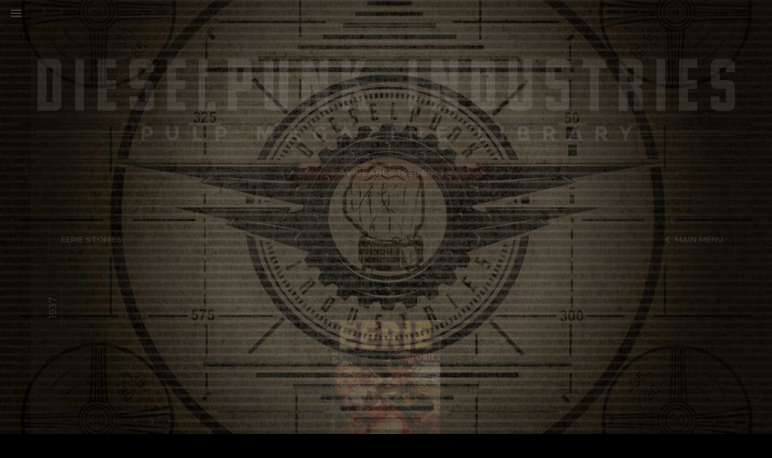

--- FILE ---
content_type: text/html; charset=UTF-8
request_url: https://pulplibrary.com/pulp_collections/eerie-stories/
body_size: 10698
content:
<html>
	<head>
	<meta charset="UTF-8">
	
	<meta name="viewport" content="width=device-width, user-scalable=no" />
	<link href="https://fonts.googleapis.com/css?family=Montserrat:300,400,500,600,700|Material+Icons" rel="stylesheet">
	<link rel="apple-touch-icon" sizes="180x180" href="/apple-touch-icon.png">
	<link rel="icon" type="image/png" sizes="32x32" href="/favicon-32x32.png">
	<link rel="icon" type="image/png" sizes="16x16" href="/favicon-16x16.png">
	<meta property="og:url" content="https://pulplibrary.com/" />
	<meta property="og:type" content="website" />
	<meta property="og:title" content="The Pulp Library" />
	<meta property="og:description" content="In bibliotheca librorum de scientia et casus. Library of Books with Science and Adventure" />
	<meta property="og:image" content="https://pulplibrary.com/pulp_library.jpg"/>
	<meta name="msapplication-TileColor" content="#da532c">
	<meta name="theme-color" content="#000">
	
	<!-- iOS -->
	<meta name="apple-mobile-web-app-capable" content="yes">
	<meta name="apple-mobile-web-app-status-bar-style" content="black">
	<meta name="apple-mobile-web-app-title" content="App Name">
	<link rel="apple-touch-icon" href="https://pulplibrary.com/pulp_library.jpg">
	
	<!-- Android -->
	<meta name="mobile-web-app-capable" content="yes">
	<meta name="theme-color" content="#000000">
	<link rel="manifest" href="/manifest.json">
	
	<title>= DPI PULP LIBRARY =</title>
		<script src="https://ajax.googleapis.com/ajax/libs/jquery/3.3.1/jquery.min.js"></script>
		<link rel="stylesheet" href="https://pulplibrary.com/wp-content/themes/pulplibrary_v3/css/jquery.mCustomScrollbar.css" />
<meta name='robots' content='max-image-preview:large' />
<script type="text/javascript">
window._wpemojiSettings = {"baseUrl":"https:\/\/s.w.org\/images\/core\/emoji\/14.0.0\/72x72\/","ext":".png","svgUrl":"https:\/\/s.w.org\/images\/core\/emoji\/14.0.0\/svg\/","svgExt":".svg","source":{"concatemoji":"https:\/\/pulplibrary.com\/wp-includes\/js\/wp-emoji-release.min.js?ver=6.2.2"}};
/*! This file is auto-generated */
!function(e,a,t){var n,r,o,i=a.createElement("canvas"),p=i.getContext&&i.getContext("2d");function s(e,t){p.clearRect(0,0,i.width,i.height),p.fillText(e,0,0);e=i.toDataURL();return p.clearRect(0,0,i.width,i.height),p.fillText(t,0,0),e===i.toDataURL()}function c(e){var t=a.createElement("script");t.src=e,t.defer=t.type="text/javascript",a.getElementsByTagName("head")[0].appendChild(t)}for(o=Array("flag","emoji"),t.supports={everything:!0,everythingExceptFlag:!0},r=0;r<o.length;r++)t.supports[o[r]]=function(e){if(p&&p.fillText)switch(p.textBaseline="top",p.font="600 32px Arial",e){case"flag":return s("\ud83c\udff3\ufe0f\u200d\u26a7\ufe0f","\ud83c\udff3\ufe0f\u200b\u26a7\ufe0f")?!1:!s("\ud83c\uddfa\ud83c\uddf3","\ud83c\uddfa\u200b\ud83c\uddf3")&&!s("\ud83c\udff4\udb40\udc67\udb40\udc62\udb40\udc65\udb40\udc6e\udb40\udc67\udb40\udc7f","\ud83c\udff4\u200b\udb40\udc67\u200b\udb40\udc62\u200b\udb40\udc65\u200b\udb40\udc6e\u200b\udb40\udc67\u200b\udb40\udc7f");case"emoji":return!s("\ud83e\udef1\ud83c\udffb\u200d\ud83e\udef2\ud83c\udfff","\ud83e\udef1\ud83c\udffb\u200b\ud83e\udef2\ud83c\udfff")}return!1}(o[r]),t.supports.everything=t.supports.everything&&t.supports[o[r]],"flag"!==o[r]&&(t.supports.everythingExceptFlag=t.supports.everythingExceptFlag&&t.supports[o[r]]);t.supports.everythingExceptFlag=t.supports.everythingExceptFlag&&!t.supports.flag,t.DOMReady=!1,t.readyCallback=function(){t.DOMReady=!0},t.supports.everything||(n=function(){t.readyCallback()},a.addEventListener?(a.addEventListener("DOMContentLoaded",n,!1),e.addEventListener("load",n,!1)):(e.attachEvent("onload",n),a.attachEvent("onreadystatechange",function(){"complete"===a.readyState&&t.readyCallback()})),(e=t.source||{}).concatemoji?c(e.concatemoji):e.wpemoji&&e.twemoji&&(c(e.twemoji),c(e.wpemoji)))}(window,document,window._wpemojiSettings);
</script>
<style type="text/css">
img.wp-smiley,
img.emoji {
	display: inline !important;
	border: none !important;
	box-shadow: none !important;
	height: 1em !important;
	width: 1em !important;
	margin: 0 0.07em !important;
	vertical-align: -0.1em !important;
	background: none !important;
	padding: 0 !important;
}
</style>
	<link rel='stylesheet' id='wp-block-library-css' href='https://pulplibrary.com/wp-includes/css/dist/block-library/style.min.css?ver=6.2.2' type='text/css' media='all' />
<link rel='stylesheet' id='classic-theme-styles-css' href='https://pulplibrary.com/wp-includes/css/classic-themes.min.css?ver=6.2.2' type='text/css' media='all' />
<style id='global-styles-inline-css' type='text/css'>
body{--wp--preset--color--black: #000000;--wp--preset--color--cyan-bluish-gray: #abb8c3;--wp--preset--color--white: #ffffff;--wp--preset--color--pale-pink: #f78da7;--wp--preset--color--vivid-red: #cf2e2e;--wp--preset--color--luminous-vivid-orange: #ff6900;--wp--preset--color--luminous-vivid-amber: #fcb900;--wp--preset--color--light-green-cyan: #7bdcb5;--wp--preset--color--vivid-green-cyan: #00d084;--wp--preset--color--pale-cyan-blue: #8ed1fc;--wp--preset--color--vivid-cyan-blue: #0693e3;--wp--preset--color--vivid-purple: #9b51e0;--wp--preset--gradient--vivid-cyan-blue-to-vivid-purple: linear-gradient(135deg,rgba(6,147,227,1) 0%,rgb(155,81,224) 100%);--wp--preset--gradient--light-green-cyan-to-vivid-green-cyan: linear-gradient(135deg,rgb(122,220,180) 0%,rgb(0,208,130) 100%);--wp--preset--gradient--luminous-vivid-amber-to-luminous-vivid-orange: linear-gradient(135deg,rgba(252,185,0,1) 0%,rgba(255,105,0,1) 100%);--wp--preset--gradient--luminous-vivid-orange-to-vivid-red: linear-gradient(135deg,rgba(255,105,0,1) 0%,rgb(207,46,46) 100%);--wp--preset--gradient--very-light-gray-to-cyan-bluish-gray: linear-gradient(135deg,rgb(238,238,238) 0%,rgb(169,184,195) 100%);--wp--preset--gradient--cool-to-warm-spectrum: linear-gradient(135deg,rgb(74,234,220) 0%,rgb(151,120,209) 20%,rgb(207,42,186) 40%,rgb(238,44,130) 60%,rgb(251,105,98) 80%,rgb(254,248,76) 100%);--wp--preset--gradient--blush-light-purple: linear-gradient(135deg,rgb(255,206,236) 0%,rgb(152,150,240) 100%);--wp--preset--gradient--blush-bordeaux: linear-gradient(135deg,rgb(254,205,165) 0%,rgb(254,45,45) 50%,rgb(107,0,62) 100%);--wp--preset--gradient--luminous-dusk: linear-gradient(135deg,rgb(255,203,112) 0%,rgb(199,81,192) 50%,rgb(65,88,208) 100%);--wp--preset--gradient--pale-ocean: linear-gradient(135deg,rgb(255,245,203) 0%,rgb(182,227,212) 50%,rgb(51,167,181) 100%);--wp--preset--gradient--electric-grass: linear-gradient(135deg,rgb(202,248,128) 0%,rgb(113,206,126) 100%);--wp--preset--gradient--midnight: linear-gradient(135deg,rgb(2,3,129) 0%,rgb(40,116,252) 100%);--wp--preset--duotone--dark-grayscale: url('#wp-duotone-dark-grayscale');--wp--preset--duotone--grayscale: url('#wp-duotone-grayscale');--wp--preset--duotone--purple-yellow: url('#wp-duotone-purple-yellow');--wp--preset--duotone--blue-red: url('#wp-duotone-blue-red');--wp--preset--duotone--midnight: url('#wp-duotone-midnight');--wp--preset--duotone--magenta-yellow: url('#wp-duotone-magenta-yellow');--wp--preset--duotone--purple-green: url('#wp-duotone-purple-green');--wp--preset--duotone--blue-orange: url('#wp-duotone-blue-orange');--wp--preset--font-size--small: 13px;--wp--preset--font-size--medium: 20px;--wp--preset--font-size--large: 36px;--wp--preset--font-size--x-large: 42px;--wp--preset--spacing--20: 0.44rem;--wp--preset--spacing--30: 0.67rem;--wp--preset--spacing--40: 1rem;--wp--preset--spacing--50: 1.5rem;--wp--preset--spacing--60: 2.25rem;--wp--preset--spacing--70: 3.38rem;--wp--preset--spacing--80: 5.06rem;--wp--preset--shadow--natural: 6px 6px 9px rgba(0, 0, 0, 0.2);--wp--preset--shadow--deep: 12px 12px 50px rgba(0, 0, 0, 0.4);--wp--preset--shadow--sharp: 6px 6px 0px rgba(0, 0, 0, 0.2);--wp--preset--shadow--outlined: 6px 6px 0px -3px rgba(255, 255, 255, 1), 6px 6px rgba(0, 0, 0, 1);--wp--preset--shadow--crisp: 6px 6px 0px rgba(0, 0, 0, 1);}:where(.is-layout-flex){gap: 0.5em;}body .is-layout-flow > .alignleft{float: left;margin-inline-start: 0;margin-inline-end: 2em;}body .is-layout-flow > .alignright{float: right;margin-inline-start: 2em;margin-inline-end: 0;}body .is-layout-flow > .aligncenter{margin-left: auto !important;margin-right: auto !important;}body .is-layout-constrained > .alignleft{float: left;margin-inline-start: 0;margin-inline-end: 2em;}body .is-layout-constrained > .alignright{float: right;margin-inline-start: 2em;margin-inline-end: 0;}body .is-layout-constrained > .aligncenter{margin-left: auto !important;margin-right: auto !important;}body .is-layout-constrained > :where(:not(.alignleft):not(.alignright):not(.alignfull)){max-width: var(--wp--style--global--content-size);margin-left: auto !important;margin-right: auto !important;}body .is-layout-constrained > .alignwide{max-width: var(--wp--style--global--wide-size);}body .is-layout-flex{display: flex;}body .is-layout-flex{flex-wrap: wrap;align-items: center;}body .is-layout-flex > *{margin: 0;}:where(.wp-block-columns.is-layout-flex){gap: 2em;}.has-black-color{color: var(--wp--preset--color--black) !important;}.has-cyan-bluish-gray-color{color: var(--wp--preset--color--cyan-bluish-gray) !important;}.has-white-color{color: var(--wp--preset--color--white) !important;}.has-pale-pink-color{color: var(--wp--preset--color--pale-pink) !important;}.has-vivid-red-color{color: var(--wp--preset--color--vivid-red) !important;}.has-luminous-vivid-orange-color{color: var(--wp--preset--color--luminous-vivid-orange) !important;}.has-luminous-vivid-amber-color{color: var(--wp--preset--color--luminous-vivid-amber) !important;}.has-light-green-cyan-color{color: var(--wp--preset--color--light-green-cyan) !important;}.has-vivid-green-cyan-color{color: var(--wp--preset--color--vivid-green-cyan) !important;}.has-pale-cyan-blue-color{color: var(--wp--preset--color--pale-cyan-blue) !important;}.has-vivid-cyan-blue-color{color: var(--wp--preset--color--vivid-cyan-blue) !important;}.has-vivid-purple-color{color: var(--wp--preset--color--vivid-purple) !important;}.has-black-background-color{background-color: var(--wp--preset--color--black) !important;}.has-cyan-bluish-gray-background-color{background-color: var(--wp--preset--color--cyan-bluish-gray) !important;}.has-white-background-color{background-color: var(--wp--preset--color--white) !important;}.has-pale-pink-background-color{background-color: var(--wp--preset--color--pale-pink) !important;}.has-vivid-red-background-color{background-color: var(--wp--preset--color--vivid-red) !important;}.has-luminous-vivid-orange-background-color{background-color: var(--wp--preset--color--luminous-vivid-orange) !important;}.has-luminous-vivid-amber-background-color{background-color: var(--wp--preset--color--luminous-vivid-amber) !important;}.has-light-green-cyan-background-color{background-color: var(--wp--preset--color--light-green-cyan) !important;}.has-vivid-green-cyan-background-color{background-color: var(--wp--preset--color--vivid-green-cyan) !important;}.has-pale-cyan-blue-background-color{background-color: var(--wp--preset--color--pale-cyan-blue) !important;}.has-vivid-cyan-blue-background-color{background-color: var(--wp--preset--color--vivid-cyan-blue) !important;}.has-vivid-purple-background-color{background-color: var(--wp--preset--color--vivid-purple) !important;}.has-black-border-color{border-color: var(--wp--preset--color--black) !important;}.has-cyan-bluish-gray-border-color{border-color: var(--wp--preset--color--cyan-bluish-gray) !important;}.has-white-border-color{border-color: var(--wp--preset--color--white) !important;}.has-pale-pink-border-color{border-color: var(--wp--preset--color--pale-pink) !important;}.has-vivid-red-border-color{border-color: var(--wp--preset--color--vivid-red) !important;}.has-luminous-vivid-orange-border-color{border-color: var(--wp--preset--color--luminous-vivid-orange) !important;}.has-luminous-vivid-amber-border-color{border-color: var(--wp--preset--color--luminous-vivid-amber) !important;}.has-light-green-cyan-border-color{border-color: var(--wp--preset--color--light-green-cyan) !important;}.has-vivid-green-cyan-border-color{border-color: var(--wp--preset--color--vivid-green-cyan) !important;}.has-pale-cyan-blue-border-color{border-color: var(--wp--preset--color--pale-cyan-blue) !important;}.has-vivid-cyan-blue-border-color{border-color: var(--wp--preset--color--vivid-cyan-blue) !important;}.has-vivid-purple-border-color{border-color: var(--wp--preset--color--vivid-purple) !important;}.has-vivid-cyan-blue-to-vivid-purple-gradient-background{background: var(--wp--preset--gradient--vivid-cyan-blue-to-vivid-purple) !important;}.has-light-green-cyan-to-vivid-green-cyan-gradient-background{background: var(--wp--preset--gradient--light-green-cyan-to-vivid-green-cyan) !important;}.has-luminous-vivid-amber-to-luminous-vivid-orange-gradient-background{background: var(--wp--preset--gradient--luminous-vivid-amber-to-luminous-vivid-orange) !important;}.has-luminous-vivid-orange-to-vivid-red-gradient-background{background: var(--wp--preset--gradient--luminous-vivid-orange-to-vivid-red) !important;}.has-very-light-gray-to-cyan-bluish-gray-gradient-background{background: var(--wp--preset--gradient--very-light-gray-to-cyan-bluish-gray) !important;}.has-cool-to-warm-spectrum-gradient-background{background: var(--wp--preset--gradient--cool-to-warm-spectrum) !important;}.has-blush-light-purple-gradient-background{background: var(--wp--preset--gradient--blush-light-purple) !important;}.has-blush-bordeaux-gradient-background{background: var(--wp--preset--gradient--blush-bordeaux) !important;}.has-luminous-dusk-gradient-background{background: var(--wp--preset--gradient--luminous-dusk) !important;}.has-pale-ocean-gradient-background{background: var(--wp--preset--gradient--pale-ocean) !important;}.has-electric-grass-gradient-background{background: var(--wp--preset--gradient--electric-grass) !important;}.has-midnight-gradient-background{background: var(--wp--preset--gradient--midnight) !important;}.has-small-font-size{font-size: var(--wp--preset--font-size--small) !important;}.has-medium-font-size{font-size: var(--wp--preset--font-size--medium) !important;}.has-large-font-size{font-size: var(--wp--preset--font-size--large) !important;}.has-x-large-font-size{font-size: var(--wp--preset--font-size--x-large) !important;}
.wp-block-navigation a:where(:not(.wp-element-button)){color: inherit;}
:where(.wp-block-columns.is-layout-flex){gap: 2em;}
.wp-block-pullquote{font-size: 1.5em;line-height: 1.6;}
</style>
<link rel="https://api.w.org/" href="https://pulplibrary.com/wp-json/" /><link rel="alternate" type="application/json" href="https://pulplibrary.com/wp-json/wp/v2/pulp_collection/1217" /><link rel="EditURI" type="application/rsd+xml" title="RSD" href="https://pulplibrary.com/xmlrpc.php?rsd" />
<link rel="wlwmanifest" type="application/wlwmanifest+xml" href="https://pulplibrary.com/wp-includes/wlwmanifest.xml" />
<meta name="generator" content="WordPress 6.2.2" />
<link rel="canonical" href="https://pulplibrary.com/pulp_collections/eerie-stories/" />
<link rel='shortlink' href='https://pulplibrary.com/?p=1217' />
<link rel="alternate" type="application/json+oembed" href="https://pulplibrary.com/wp-json/oembed/1.0/embed?url=https%3A%2F%2Fpulplibrary.com%2Fpulp_collections%2Feerie-stories%2F" />
<link rel="alternate" type="text/xml+oembed" href="https://pulplibrary.com/wp-json/oembed/1.0/embed?url=https%3A%2F%2Fpulplibrary.com%2Fpulp_collections%2Feerie-stories%2F&#038;format=xml" />

	
		<style type="text/css">
			.load-overlay{
				z-index: 9999;
				display: none;
				position: fixed;
				top: 0;
				left: 0;
				width: 100%;
				height: 100vh;
				background-color: #000;
				background-image: url(https://pulplibrary.com/wp-content/themes/pulplibrary_v3/images/doc_bg.jpg);
				background-position: center center;
				background-repeat: no-repeat;
				background-size: cover;
			}
		</style>
	
	</head>
	<body>
		
		<div class="load-overlay"></div>
	
		
		<div class="main-background"></div>
		<div class="main-container" style="display: none;">
			<div class="content">
				

<div class="main_copy">
					
		<h1><a href="/"><svg id="Layer_1" data-name="Layer 1" xmlns="http://www.w3.org/2000/svg" viewBox="0 0 1724.2 221"><defs><style>.cls-1{fill:#c9c9c9;}</style></defs><title>dpi_pml</title><path class="cls-1" d="M64.5,13.2A15.62,15.62,0,0,1,80.2,28.7v97.1a15.66,15.66,0,0,1-15.7,15.7H21.4V13.2ZM58.3,119.8V34.9h-15v84.9Z" transform="translate(-18 -13.2)"/><path class="cls-1" d="M135.8,141.4H114.2V13.2h21.6Z" transform="translate(-18 -13.2)"/><path class="cls-1" d="M169.8,141.4V13.2h45.1V34.8H191.6V65.5h22.9V87.1H191.6v32.6h23.3v21.6H169.8Z" transform="translate(-18 -13.2)"/><path class="cls-1" d="M263.6,87c-6.6,0-15.7-4.9-15.7-15.5V28.7a15.62,15.62,0,0,1,15.7-15.5H292a15.62,15.62,0,0,1,15.7,15.5V46.2H285.9V34.9H269.8V65.6H292a15.62,15.62,0,0,1,15.7,15.5v44.7A15.66,15.66,0,0,1,292,141.5H263.6a15.66,15.66,0,0,1-15.7-15.7v-20h21.8v14h16.1V87Z" transform="translate(-18 -13.2)"/><path class="cls-1" d="M340.6,141.4V13.2h45.1V34.8H362.4V65.5h22.9V87.1H362.4v32.6h23.3v21.6H340.6Z" transform="translate(-18 -13.2)"/><path class="cls-1" d="M418.7,141.4V13.2h21.8V119.7h19v21.6H418.7Z" transform="translate(-18 -13.2)"/><path class="cls-1" d="M533.7,13.2a15.83,15.83,0,0,1,15.9,15.7V74.7c0,9.1-6.2,17.7-15.9,17.7H512.3v49H490.5V13.2Zm-6.1,57.5V34.9H512.3V70.8h15.3Z" transform="translate(-18 -13.2)"/><path class="cls-1" d="M617.4,13.2h21.8V125.7a15.66,15.66,0,0,1-15.7,15.7H596.3a15.83,15.83,0,0,1-15.9-15.7V13.2h21.8V119.7h15V13.2Z" transform="translate(-18 -13.2)"/><path class="cls-1" d="M698,13.2,716.3,79V13.2h21.8V141.4H714.8l-21-74v74H672.2V13.2Z" transform="translate(-18 -13.2)"/><path class="cls-1" d="M793.2,99.6v41.8H771.1V13.2h22.1v46l17.9-46h22.1l-22.5,48,27.4,80.2H814.4L797.9,88.8Z" transform="translate(-18 -13.2)"/><path class="cls-1" d="M957.6,141.4H936V13.2h21.6Z" transform="translate(-18 -13.2)"/><path class="cls-1" d="M1017.4,13.2l18.3,65.7V13.2h21.8V141.4h-23.3l-21-74v74H991.6V13.2Z" transform="translate(-18 -13.2)"/><path class="cls-1" d="M1133.6,13.2a15.62,15.62,0,0,1,15.7,15.5v97.1a15.66,15.66,0,0,1-15.7,15.7h-43.1V13.2Zm-6.1,106.6V34.9h-15v84.9Z" transform="translate(-18 -13.2)"/><path class="cls-1" d="M1219.2,13.2H1241V125.7a15.66,15.66,0,0,1-15.7,15.7h-27.2a15.83,15.83,0,0,1-15.9-15.7V13.2H1204V119.7h15V13.2Z" transform="translate(-18 -13.2)"/><path class="cls-1" d="M1289.6,87c-6.6,0-15.7-4.9-15.7-15.5V28.7a15.62,15.62,0,0,1,15.7-15.5H1318a15.62,15.62,0,0,1,15.7,15.5V46.2h-21.8V34.9h-16.1V65.6h22.3a15.62,15.62,0,0,1,15.7,15.5v44.7a15.66,15.66,0,0,1-15.7,15.7h-28.4a15.66,15.66,0,0,1-15.7-15.7v-20h21.8v14h16.1V87Z" transform="translate(-18 -13.2)"/><path class="cls-1" d="M1404.8,141.4H1383V34.9h-18.3V13.2H1423V34.8h-18.1V141.4Z" transform="translate(-18 -13.2)"/><path class="cls-1" d="M1497,13.2a15.62,15.62,0,0,1,15.7,15.5V65.8a15.92,15.92,0,0,1-14.6,15.9,15.41,15.41,0,0,1,14.6,15.5v44.3h-21.8v-49h-15.3v49H1454V13.2Zm-6.2,57.5V34.9h-15.3V70.8h15.3Z" transform="translate(-18 -13.2)"/><path class="cls-1" d="M1568.3,141.4h-21.6V13.2h21.6Z" transform="translate(-18 -13.2)"/><path class="cls-1" d="M1602.3,141.4V13.2h45.1V34.8h-23.3V65.5H1647V87.1h-22.9v32.6h23.3v21.6h-45.1Z" transform="translate(-18 -13.2)"/><path class="cls-1" d="M1696,87c-6.6,0-15.7-4.9-15.7-15.5V28.7A15.62,15.62,0,0,1,1696,13.2h28.4a15.62,15.62,0,0,1,15.7,15.5V46.2h-21.8V34.9h-16.1V65.6h22.3a15.62,15.62,0,0,1,15.7,15.5v44.7a15.66,15.66,0,0,1-15.7,15.7H1696a15.66,15.66,0,0,1-15.7-15.7v-20h21.8v14h16.1V87Z" transform="translate(-18 -13.2)"/><path class="cls-1" d="M302,183c2.5,2.1,3.7,5.3,3.7,9.7s-1.3,7.5-3.8,9.6-6.4,3-11.6,3h-4.7v9.8h-7.9V179.8h12.5C295.6,179.9,299.5,180.9,302,183Zm-5.8,13.9a7,7,0,0,0,1.4-4.6c0-2-.6-3.5-1.8-4.3s-3.1-1.3-5.7-1.3h-4.5v11.9h5.3C293.5,198.5,295.3,197.9,296.2,196.9Z" transform="translate(-18 -13.2)"/><path class="cls-1" d="M348.4,206a7.05,7.05,0,0,0,10.6,0,10.47,10.47,0,0,0,1.9-6.7V179.8h7.9v19.7c0,5.1-1.4,9-4.2,11.8a15,15,0,0,1-10.8,4.1,15.36,15.36,0,0,1-10.9-4.1c-2.8-2.8-4.3-6.7-4.3-11.8V179.8h7.9v19.5A9.74,9.74,0,0,0,348.4,206Z" transform="translate(-18 -13.2)"/><path class="cls-1" d="M404.2,215.1V179.8h7.9V208h15v7H404.2Z" transform="translate(-18 -13.2)"/><path class="cls-1" d="M484.4,183c2.5,2.1,3.7,5.3,3.7,9.7s-1.3,7.5-3.8,9.6-6.4,3-11.6,3H468v9.8h-7.9V179.8h12.5C477.9,179.9,481.9,180.9,484.4,183Zm-5.8,13.9a7,7,0,0,0,1.4-4.6c0-2-.6-3.5-1.8-4.3s-3.1-1.3-5.7-1.3H468v11.9h5.3C475.9,198.5,477.6,197.9,478.6,196.9Z" transform="translate(-18 -13.2)"/><path class="cls-1" d="M593.6,192.9l-9.5,19.3h-4.7l-9.5-19.3v22.2H562V179.8h10.6l9.1,19.4,9.1-19.4h10.6v35.3h-7.9V192.9Z" transform="translate(-18 -13.2)"/><path class="cls-1" d="M662.5,215.1l-3.3-7.6H644.4l-3.3,7.6h-8.4l15.2-35.3h7.6l15.2,35.3Zm-10.7-24.8-4.4,10.2h8.8Z" transform="translate(-18 -13.2)"/><path class="cls-1" d="M725.1,197.2H733v12.5c-3.5,3.9-8.3,5.9-14.5,5.9a17.87,17.87,0,0,1-13-5.1,18.59,18.59,0,0,1,.1-26.1,17.88,17.88,0,0,1,13-5.2,19.21,19.21,0,0,1,13.2,5l-4.1,5.9a16.57,16.57,0,0,0-4.4-2.9,12.17,12.17,0,0,0-4.3-.8,10.26,10.26,0,0,0-7.6,3.1,10.55,10.55,0,0,0-3.1,8,10.86,10.86,0,0,0,3,8,9.54,9.54,0,0,0,7,3,12.92,12.92,0,0,0,6.8-1.6v-9.7Z" transform="translate(-18 -13.2)"/><path class="cls-1" d="M792.1,215.1l-3.3-7.6H774l-3.3,7.6h-8.4l15.2-35.3h7.6l15.2,35.3Zm-10.7-24.8L777,200.5h8.8Z" transform="translate(-18 -13.2)"/><path class="cls-1" d="M829.7,215.1v-5.4l18.5-23.1H830.3v-6.8h28.6v5.4l-18.4,23h18.7v6.9Z" transform="translate(-18 -13.2)"/><path class="cls-1" d="M893.3,179.9h7.9v35.3h-7.9Z" transform="translate(-18 -13.2)"/><path class="cls-1" d="M961.8,179.9h7.9v35.3h-7.9L945,193v22.1h-7.9V179.8h7.4l17.3,22.7Z" transform="translate(-18 -13.2)"/><path class="cls-1" d="M1031,179.9v7h-17.6v7.3h15.8v6.7h-15.8v7.3h18.1v7h-26V179.9Z" transform="translate(-18 -13.2)"/><path class="cls-1" d="M1106.3,215.1V179.8h7.9V208h15v7h-22.9Z" transform="translate(-18 -13.2)"/><path class="cls-1" d="M1162.2,179.9h7.9v35.3h-7.9Z" transform="translate(-18 -13.2)"/><path class="cls-1" d="M1221.4,215.1H1206V179.8h13.7a19.3,19.3,0,0,1,6.2.9,8.53,8.53,0,0,1,6.3,8.5,7.29,7.29,0,0,1-2.7,6.2,5,5,0,0,1-1.3.9c-.2.1-.7.3-1.3.6a9.37,9.37,0,0,1,5.2,3,8.27,8.27,0,0,1,1.9,5.6,9.31,9.31,0,0,1-2.5,6.5C1229.7,214,1226.3,215.1,1221.4,215.1Zm-7.5-21h3.7a12.38,12.38,0,0,0,4.9-.7c1.1-.5,1.6-1.5,1.6-3.1s-.5-2.6-1.5-3.1a11.44,11.44,0,0,0-4.9-.8h-3.8v7.7Zm0,14.4h5.4a13.21,13.21,0,0,0,5.1-.8,3.35,3.35,0,0,0,1.7-3.3c0-1.7-.6-2.7-1.8-3.2a15.68,15.68,0,0,0-5.7-.8H1214v8.1Z" transform="translate(-18 -13.2)"/><path class="cls-1" d="M1296.6,191.6c0,5.6-2.2,9.3-6.7,10.9l8.9,12.6h-9.7l-7.8-11.2h-5.4v11.2H1268V179.8h13.4c5.5,0,9.4.9,11.7,2.8S1296.6,187.5,1296.6,191.6Zm-9.5,4.1a5.38,5.38,0,0,0,1.5-4.2q0-2.85-1.5-3.9c-1-.7-2.8-1.1-5.3-1.1h-5.9v10.4h5.8C1284.3,197.1,1286.1,196.6,1287.1,195.7Z" transform="translate(-18 -13.2)"/><path class="cls-1" d="M1357,215.1l-3.3-7.6H1339l-3.3,7.6h-8.4l15.2-35.3h7.6l15.2,35.3Zm-10.6-24.8-4.4,10.2h8.8Z" transform="translate(-18 -13.2)"/><path class="cls-1" d="M1425.3,191.6c0,5.6-2.2,9.3-6.7,10.9l8.9,12.6h-9.7l-7.8-11.2h-5.4v11.2h-7.9V179.8h13.4c5.5,0,9.4.9,11.7,2.8S1425.3,187.5,1425.3,191.6Zm-9.5,4.1a5.38,5.38,0,0,0,1.5-4.2q0-2.85-1.5-3.9c-1-.7-2.8-1.1-5.3-1.1h-5.9v10.4h5.8C1413,197.1,1414.9,196.6,1415.8,195.7Z" transform="translate(-18 -13.2)"/><path class="cls-1" d="M1474.9,215.1H1467V201.2l-12.2-21.3h8.5l7.6,13.1,7.6-13.1h8.5l-12.2,21.3v13.9Z" transform="translate(-18 -13.2)"/><rect class="cls-1" y="188.8" width="237.3" height="1"/><rect class="cls-1" y="177.8" width="237.3" height="1"/><rect class="cls-1" x="237.8" y="148.7" width="1" height="72.3"/><rect class="cls-1" x="1486.9" y="188.8" width="237.3" height="1"/><rect class="cls-1" x="1486.9" y="177.8" width="237.3" height="1"/><rect class="cls-1" x="1485.4" y="148.7" width="1" height="72.3"/></svg></a></h1>
		

	



	 
	 <div id="port-content" class="main-library">
		 		 
		 <div class="number_available">= Available Issues: 1 =</div>
	

	 	   <a href="/" style="text-decoration: none;"><h2 >Eerie Stories <div class="main-menu-link">  Main Menu <i class="material-icons" style="float: left;"> keyboard_arrow_left </i> </div></h2></a>
	 	   
	 	   
	 	  
				    <div class="pulp_mag_copy">
					    																															    </div>

		 
		 											
			   
			     
			    <div>
				   				    
				    <div class="covers">
					    
					   
					  <h3><div class="year">1937</div></h3>
		
		
							 
	    	        	        
	                  	 
						<div class="pub-item">
								<img style="background-image: url(https://pulplibrary.com/wp-content/uploads/2019/01/image001-24-e1548266221476.jpeg);" src="https://pulplibrary.com/wp-content/themes/pulplibrary_v3/images/mag-img.gif"/>
								<div class="top-info">
									<a href="/pulps?issue=eerie_stories_3709"><div class="box right-info"><span class="read">READ</span> <i class="material-icons">library_books</i></div></a>
								</div>
								<div class="info">Sept. 1937</div>
							</div>


	        
	        
	    	    
	    					    
					    
					    
				    </div>
				    
			    </div>
		     
		     
									
						

						
				


	 		
	
	</body>

	<script src="https://pulplibrary.com/wp-content/themes/pulplibrary_v3/js/scripts.js"></script>
	<link href="https://pulplibrary.com/wp-content/themes/pulplibrary_v3/css/style.css" rel="stylesheet">	
	
	<style>
	.main-container{
		display: none;
	}
	
</style>

<script src="https://pulplibrary.com/wp-content/themes/pulplibrary_v3/js/jquery.mCustomScrollbar.min.js"></script>

<script>
    (function($){
        $(window).on("load",function(){
            $("").mCustomScrollbar({
	            theme:"light-2",
	            scrollButtons:{enable:true},
	            scrollbarPosition: "inside",
            });
        });
    })(jQuery);
</script>

         <script>
	        function poll(poll_url, poll_timeout) {
			
			    setInterval( function() {
			
			        $.ajax({
			        	dataType: "json",
			        	url: poll_url,
			        	success: function (data){
			
				       	if(data.modified != date_modified){
				       		if(!date_modified){
				       			date_modified = data.modified;
				       		}
				       		else{
				       			location.reload();
				       		}
				       	}
				       	
			
			        	}
			        });
			    }, poll_timeout);
			}
			
			
				var date_modified = null; poll("https://pulplibrary.com/wp-json/wp/v2/pulp_collections/1217", 3000);

        </script>
        
	
		
	<div class="menu-btn">
			<span class="material-icons">menu</span>
		</div>
	
		<div class="main-menu-box">
			<div class="main-menu">
				<div class="title">
					<div>Main Menu</div><div class="close-menu"><span class="material-icons">close</span></div>
				</div>
				<div class="side-menu-links">
					
												<div class="side-menu-link"><a href="https://pulplibrary.com/pulp_collections/44-western/">.44 Western</a> <a href="https://pulplibrary.com/pulp_collections/44-western/"><i class="material-icons">keyboard_arrow_right</i></a></div>
													<div class="side-menu-link"><a href="https://pulplibrary.com/pulp_collections/10-story-detective/">10 Story Detective</a> <a href="https://pulplibrary.com/pulp_collections/10-story-detective/"><i class="material-icons">keyboard_arrow_right</i></a></div>
													<div class="side-menu-link"><a href="https://pulplibrary.com/pulp_collections/10-story-western/">10 Story Western</a> <a href="https://pulplibrary.com/pulp_collections/10-story-western/"><i class="material-icons">keyboard_arrow_right</i></a></div>
													<div class="side-menu-link"><a href="https://pulplibrary.com/pulp_collections/12-sports-aces/">12 Sports Aces</a> <a href="https://pulplibrary.com/pulp_collections/12-sports-aces/"><i class="material-icons">keyboard_arrow_right</i></a></div>
													<div class="side-menu-link"><a href="https://pulplibrary.com/pulp_collections/5-detective-novels/">5 Detective Novels</a> <a href="https://pulplibrary.com/pulp_collections/5-detective-novels/"><i class="material-icons">keyboard_arrow_right</i></a></div>
													<div class="side-menu-link"><a href="https://pulplibrary.com/pulp_collections/a-merritts-fantasy/">A. Merritt&#8217;s Fantasy</a> <a href="https://pulplibrary.com/pulp_collections/a-merritts-fantasy/"><i class="material-icons">keyboard_arrow_right</i></a></div>
													<div class="side-menu-link"><a href="https://pulplibrary.com/pulp_collections/ace-g-man/">Ace G-Man</a> <a href="https://pulplibrary.com/pulp_collections/ace-g-man/"><i class="material-icons">keyboard_arrow_right</i></a></div>
													<div class="side-menu-link"><a href="https://pulplibrary.com/pulp_collections/ace-high-western-stories/">Ace-High Western Stories</a> <a href="https://pulplibrary.com/pulp_collections/ace-high-western-stories/"><i class="material-icons">keyboard_arrow_right</i></a></div>
													<div class="side-menu-link"><a href="https://pulplibrary.com/pulp_collections/aces/">Aces</a> <a href="https://pulplibrary.com/pulp_collections/aces/"><i class="material-icons">keyboard_arrow_right</i></a></div>
													<div class="side-menu-link"><a href="https://pulplibrary.com/pulp_collections/action-stories/">Action Stories</a> <a href="https://pulplibrary.com/pulp_collections/action-stories/"><i class="material-icons">keyboard_arrow_right</i></a></div>
													<div class="side-menu-link"><a href="https://pulplibrary.com/pulp_collections/adventure/">Adventure</a> <a href="https://pulplibrary.com/pulp_collections/adventure/"><i class="material-icons">keyboard_arrow_right</i></a></div>
													<div class="side-menu-link"><a href="https://pulplibrary.com/pulp_collections/air-action/">Air Action</a> <a href="https://pulplibrary.com/pulp_collections/air-action/"><i class="material-icons">keyboard_arrow_right</i></a></div>
													<div class="side-menu-link"><a href="https://pulplibrary.com/pulp_collections/air-adventures/">Air Adventures</a> <a href="https://pulplibrary.com/pulp_collections/air-adventures/"><i class="material-icons">keyboard_arrow_right</i></a></div>
													<div class="side-menu-link"><a href="https://pulplibrary.com/pulp_collections/air-stories/">Air Stories</a> <a href="https://pulplibrary.com/pulp_collections/air-stories/"><i class="material-icons">keyboard_arrow_right</i></a></div>
													<div class="side-menu-link"><a href="https://pulplibrary.com/pulp_collections/air-stories-uk/">Air Stories UK</a> <a href="https://pulplibrary.com/pulp_collections/air-stories-uk/"><i class="material-icons">keyboard_arrow_right</i></a></div>
													<div class="side-menu-link"><a href="https://pulplibrary.com/pulp_collections/air-war/">Air War</a> <a href="https://pulplibrary.com/pulp_collections/air-war/"><i class="material-icons">keyboard_arrow_right</i></a></div>
													<div class="side-menu-link"><a href="https://pulplibrary.com/pulp_collections/all-american-fiction/">All-American Fiction</a> <a href="https://pulplibrary.com/pulp_collections/all-american-fiction/"><i class="material-icons">keyboard_arrow_right</i></a></div>
													<div class="side-menu-link"><a href="https://pulplibrary.com/pulp_collections/all-american-football-magazine/">All-American Football Magazine</a> <a href="https://pulplibrary.com/pulp_collections/all-american-football-magazine/"><i class="material-icons">keyboard_arrow_right</i></a></div>
													<div class="side-menu-link"><a href="https://pulplibrary.com/pulp_collections/all-story-detective/">All-Story Detective</a> <a href="https://pulplibrary.com/pulp_collections/all-story-detective/"><i class="material-icons">keyboard_arrow_right</i></a></div>
													<div class="side-menu-link"><a href="https://pulplibrary.com/pulp_collections/amazing-stories/">Amazing Stories</a> <a href="https://pulplibrary.com/pulp_collections/amazing-stories/"><i class="material-icons">keyboard_arrow_right</i></a></div>
													<div class="side-menu-link"><a href="https://pulplibrary.com/pulp_collections/american-detective/">American Detective</a> <a href="https://pulplibrary.com/pulp_collections/american-detective/"><i class="material-icons">keyboard_arrow_right</i></a></div>
													<div class="side-menu-link"><a href="https://pulplibrary.com/pulp_collections/american-eagle/">American Eagle</a> <a href="https://pulplibrary.com/pulp_collections/american-eagle/"><i class="material-icons">keyboard_arrow_right</i></a></div>
													<div class="side-menu-link"><a href="https://pulplibrary.com/pulp_collections/american-magazine/">American Magazine</a> <a href="https://pulplibrary.com/pulp_collections/american-magazine/"><i class="material-icons">keyboard_arrow_right</i></a></div>
													<div class="side-menu-link"><a href="https://pulplibrary.com/pulp_collections/american-sky-devils/">American Sky Devils</a> <a href="https://pulplibrary.com/pulp_collections/american-sky-devils/"><i class="material-icons">keyboard_arrow_right</i></a></div>
													<div class="side-menu-link"><a href="https://pulplibrary.com/pulp_collections/argosy/">Argosy</a> <a href="https://pulplibrary.com/pulp_collections/argosy/"><i class="material-icons">keyboard_arrow_right</i></a></div>
													<div class="side-menu-link"><a href="https://pulplibrary.com/pulp_collections/army-navy-flying-stories/">Army Navy Flying Stories</a> <a href="https://pulplibrary.com/pulp_collections/army-navy-flying-stories/"><i class="material-icons">keyboard_arrow_right</i></a></div>
													<div class="side-menu-link"><a href="https://pulplibrary.com/pulp_collections/astonishing-stories/">Astonishing Stories</a> <a href="https://pulplibrary.com/pulp_collections/astonishing-stories/"><i class="material-icons">keyboard_arrow_right</i></a></div>
													<div class="side-menu-link"><a href="https://pulplibrary.com/pulp_collections/astounding-science-fiction/">Astounding Science Fiction</a> <a href="https://pulplibrary.com/pulp_collections/astounding-science-fiction/"><i class="material-icons">keyboard_arrow_right</i></a></div>
													<div class="side-menu-link"><a href="https://pulplibrary.com/pulp_collections/astounding-science-fiction-uk/">Astounding Science Fiction UK</a> <a href="https://pulplibrary.com/pulp_collections/astounding-science-fiction-uk/"><i class="material-icons">keyboard_arrow_right</i></a></div>
													<div class="side-menu-link"><a href="https://pulplibrary.com/pulp_collections/authentic-science-fiction/">Authentic Science Fiction</a> <a href="https://pulplibrary.com/pulp_collections/authentic-science-fiction/"><i class="material-icons">keyboard_arrow_right</i></a></div>
													<div class="side-menu-link"><a href="https://pulplibrary.com/pulp_collections/3946/">Baseball Stories</a> <a href="https://pulplibrary.com/pulp_collections/3946/"><i class="material-icons">keyboard_arrow_right</i></a></div>
													<div class="side-menu-link"><a href="https://pulplibrary.com/pulp_collections/battle-birds/">Battle Birds</a> <a href="https://pulplibrary.com/pulp_collections/battle-birds/"><i class="material-icons">keyboard_arrow_right</i></a></div>
													<div class="side-menu-link"><a href="https://pulplibrary.com/pulp_collections/best-sports-stories/">Best Sports Stories</a> <a href="https://pulplibrary.com/pulp_collections/best-sports-stories/"><i class="material-icons">keyboard_arrow_right</i></a></div>
													<div class="side-menu-link"><a href="https://pulplibrary.com/pulp_collections/big-book-detective/">Big Book Detective</a> <a href="https://pulplibrary.com/pulp_collections/big-book-detective/"><i class="material-icons">keyboard_arrow_right</i></a></div>
													<div class="side-menu-link"><a href="https://pulplibrary.com/pulp_collections/big-book-western-magazine/">Big Book Western Magazine</a> <a href="https://pulplibrary.com/pulp_collections/big-book-western-magazine/"><i class="material-icons">keyboard_arrow_right</i></a></div>
													<div class="side-menu-link"><a href="https://pulplibrary.com/pulp_collections/bill-barnes-air-trails/">Bill Barnes / Air Trails</a> <a href="https://pulplibrary.com/pulp_collections/bill-barnes-air-trails/"><i class="material-icons">keyboard_arrow_right</i></a></div>
													<div class="side-menu-link"><a href="https://pulplibrary.com/pulp_collections/black-book-detective/">Black Book Detective</a> <a href="https://pulplibrary.com/pulp_collections/black-book-detective/"><i class="material-icons">keyboard_arrow_right</i></a></div>
													<div class="side-menu-link"><a href="https://pulplibrary.com/pulp_collections/black-mask/">Black Mask</a> <a href="https://pulplibrary.com/pulp_collections/black-mask/"><i class="material-icons">keyboard_arrow_right</i></a></div>
													<div class="side-menu-link"><a href="https://pulplibrary.com/pulp_collections/captain-future/">Captain Future</a> <a href="https://pulplibrary.com/pulp_collections/captain-future/"><i class="material-icons">keyboard_arrow_right</i></a></div>
													<div class="side-menu-link"><a href="https://pulplibrary.com/pulp_collections/captain-hazzard/">Captain Hazzard</a> <a href="https://pulplibrary.com/pulp_collections/captain-hazzard/"><i class="material-icons">keyboard_arrow_right</i></a></div>
													<div class="side-menu-link"><a href="https://pulplibrary.com/pulp_collections/captain-satan/">Captain Satan</a> <a href="https://pulplibrary.com/pulp_collections/captain-satan/"><i class="material-icons">keyboard_arrow_right</i></a></div>
													<div class="side-menu-link"><a href="https://pulplibrary.com/pulp_collections/captain-zero/">Captain Zero</a> <a href="https://pulplibrary.com/pulp_collections/captain-zero/"><i class="material-icons">keyboard_arrow_right</i></a></div>
													<div class="side-menu-link"><a href="https://pulplibrary.com/pulp_collections/civil-war-stories/">Civil War Stories</a> <a href="https://pulplibrary.com/pulp_collections/civil-war-stories/"><i class="material-icons">keyboard_arrow_right</i></a></div>
													<div class="side-menu-link"><a href="https://pulplibrary.com/pulp_collections/clues/">Clues</a> <a href="https://pulplibrary.com/pulp_collections/clues/"><i class="material-icons">keyboard_arrow_right</i></a></div>
													<div class="side-menu-link"><a href="https://pulplibrary.com/pulp_collections/complete-northwest-novels/">Complete Northwest Novels</a> <a href="https://pulplibrary.com/pulp_collections/complete-northwest-novels/"><i class="material-icons">keyboard_arrow_right</i></a></div>
													<div class="side-menu-link"><a href="https://pulplibrary.com/pulp_collections/complete-sports/">Complete Sports</a> <a href="https://pulplibrary.com/pulp_collections/complete-sports/"><i class="material-icons">keyboard_arrow_right</i></a></div>
													<div class="side-menu-link"><a href="https://pulplibrary.com/pulp_collections/complete-stories/">Complete Stories</a> <a href="https://pulplibrary.com/pulp_collections/complete-stories/"><i class="material-icons">keyboard_arrow_right</i></a></div>
													<div class="side-menu-link"><a href="https://pulplibrary.com/pulp_collections/complete-war-novels/">Complete War Novels</a> <a href="https://pulplibrary.com/pulp_collections/complete-war-novels/"><i class="material-icons">keyboard_arrow_right</i></a></div>
													<div class="side-menu-link"><a href="https://pulplibrary.com/pulp_collections/cowboy-stories/">Cowboy Stories</a> <a href="https://pulplibrary.com/pulp_collections/cowboy-stories/"><i class="material-icons">keyboard_arrow_right</i></a></div>
													<div class="side-menu-link"><a href="https://pulplibrary.com/pulp_collections/crack-detective/">Crack Detective</a> <a href="https://pulplibrary.com/pulp_collections/crack-detective/"><i class="material-icons">keyboard_arrow_right</i></a></div>
													<div class="side-menu-link"><a href="https://pulplibrary.com/pulp_collections/crime-busters/">Crime Busters</a> <a href="https://pulplibrary.com/pulp_collections/crime-busters/"><i class="material-icons">keyboard_arrow_right</i></a></div>
													<div class="side-menu-link"><a href="https://pulplibrary.com/pulp_collections/dare-devil-aces/">Dare-Devil Aces</a> <a href="https://pulplibrary.com/pulp_collections/dare-devil-aces/"><i class="material-icons">keyboard_arrow_right</i></a></div>
													<div class="side-menu-link"><a href="https://pulplibrary.com/pulp_collections/detective-book/">Detective Book</a> <a href="https://pulplibrary.com/pulp_collections/detective-book/"><i class="material-icons">keyboard_arrow_right</i></a></div>
													<div class="side-menu-link"><a href="https://pulplibrary.com/pulp_collections/detective-fiction-weekly/">Detective Fiction Weekly</a> <a href="https://pulplibrary.com/pulp_collections/detective-fiction-weekly/"><i class="material-icons">keyboard_arrow_right</i></a></div>
													<div class="side-menu-link"><a href="https://pulplibrary.com/pulp_collections/detective-mystery-novel/">Detective Mystery Novel</a> <a href="https://pulplibrary.com/pulp_collections/detective-mystery-novel/"><i class="material-icons">keyboard_arrow_right</i></a></div>
													<div class="side-menu-link"><a href="https://pulplibrary.com/pulp_collections/detective-novel/">Detective Novel</a> <a href="https://pulplibrary.com/pulp_collections/detective-novel/"><i class="material-icons">keyboard_arrow_right</i></a></div>
													<div class="side-menu-link"><a href="https://pulplibrary.com/pulp_collections/detective-short-stories/">Detective Short Stories</a> <a href="https://pulplibrary.com/pulp_collections/detective-short-stories/"><i class="material-icons">keyboard_arrow_right</i></a></div>
													<div class="side-menu-link"><a href="https://pulplibrary.com/pulp_collections/detective-story/">Detective Story</a> <a href="https://pulplibrary.com/pulp_collections/detective-story/"><i class="material-icons">keyboard_arrow_right</i></a></div>
													<div class="side-menu-link"><a href="https://pulplibrary.com/pulp_collections/detective-tales/">Detective Tales</a> <a href="https://pulplibrary.com/pulp_collections/detective-tales/"><i class="material-icons">keyboard_arrow_right</i></a></div>
													<div class="side-menu-link"><a href="https://pulplibrary.com/pulp_collections/detective-weekly-uk/">Detective Weekly (UK)</a> <a href="https://pulplibrary.com/pulp_collections/detective-weekly-uk/"><i class="material-icons">keyboard_arrow_right</i></a></div>
													<div class="side-menu-link"><a href="https://pulplibrary.com/pulp_collections/dime-detective/">Dime Detective</a> <a href="https://pulplibrary.com/pulp_collections/dime-detective/"><i class="material-icons">keyboard_arrow_right</i></a></div>
													<div class="side-menu-link"><a href="https://pulplibrary.com/pulp_collections/dime-mystery/">Dime Mystery</a> <a href="https://pulplibrary.com/pulp_collections/dime-mystery/"><i class="material-icons">keyboard_arrow_right</i></a></div>
													<div class="side-menu-link"><a href="https://pulplibrary.com/pulp_collections/dime-sports/">Dime Sports</a> <a href="https://pulplibrary.com/pulp_collections/dime-sports/"><i class="material-icons">keyboard_arrow_right</i></a></div>
													<div class="side-menu-link"><a href="https://pulplibrary.com/pulp_collections/dime-western/">Dime Western</a> <a href="https://pulplibrary.com/pulp_collections/dime-western/"><i class="material-icons">keyboard_arrow_right</i></a></div>
													<div class="side-menu-link"><a href="https://pulplibrary.com/pulp_collections/dixon-hawke/">Dixon Hawke</a> <a href="https://pulplibrary.com/pulp_collections/dixon-hawke/"><i class="material-icons">keyboard_arrow_right</i></a></div>
													<div class="side-menu-link"><a href="https://pulplibrary.com/pulp_collections/dusty-ayres-and-his-battle-birds/">Dusty Ayres and his Battle Birds</a> <a href="https://pulplibrary.com/pulp_collections/dusty-ayres-and-his-battle-birds/"><i class="material-icons">keyboard_arrow_right</i></a></div>
													<div class="side-menu-link"><a href="https://pulplibrary.com/pulp_collections/dynamic-science-fiction/">Dynamic Science Fiction</a> <a href="https://pulplibrary.com/pulp_collections/dynamic-science-fiction/"><i class="material-icons">keyboard_arrow_right</i></a></div>
													<div class="side-menu-link"><a href="https://pulplibrary.com/pulp_collections/dynamic-science-stories/">Dynamic Science Stories</a> <a href="https://pulplibrary.com/pulp_collections/dynamic-science-stories/"><i class="material-icons">keyboard_arrow_right</i></a></div>
													<div class="side-menu-link"><a href="https://pulplibrary.com/pulp_collections/eerie-mysteries/">Eerie Mysteries</a> <a href="https://pulplibrary.com/pulp_collections/eerie-mysteries/"><i class="material-icons">keyboard_arrow_right</i></a></div>
													<div class="side-menu-link"><a href="https://pulplibrary.com/pulp_collections/eerie-stories/">Eerie Stories</a> <a href="https://pulplibrary.com/pulp_collections/eerie-stories/"><i class="material-icons">keyboard_arrow_right</i></a></div>
													<div class="side-menu-link"><a href="https://pulplibrary.com/pulp_collections/exciting-detective/">Exciting Detective</a> <a href="https://pulplibrary.com/pulp_collections/exciting-detective/"><i class="material-icons">keyboard_arrow_right</i></a></div>
													<div class="side-menu-link"><a href="https://pulplibrary.com/pulp_collections/exciting-football/">Exciting Football</a> <a href="https://pulplibrary.com/pulp_collections/exciting-football/"><i class="material-icons">keyboard_arrow_right</i></a></div>
													<div class="side-menu-link"><a href="https://pulplibrary.com/pulp_collections/exciting-sports/">Exciting Sports</a> <a href="https://pulplibrary.com/pulp_collections/exciting-sports/"><i class="material-icons">keyboard_arrow_right</i></a></div>
													<div class="side-menu-link"><a href="https://pulplibrary.com/pulp_collections/exciting-western/">Exciting Western</a> <a href="https://pulplibrary.com/pulp_collections/exciting-western/"><i class="material-icons">keyboard_arrow_right</i></a></div>
													<div class="side-menu-link"><a href="https://pulplibrary.com/pulp_collections/f-b-i-detective-stories/">F.B.I. Detective Stories</a> <a href="https://pulplibrary.com/pulp_collections/f-b-i-detective-stories/"><i class="material-icons">keyboard_arrow_right</i></a></div>
													<div class="side-menu-link"><a href="https://pulplibrary.com/pulp_collections/famous-detective-stories/">Famous Detective Stories</a> <a href="https://pulplibrary.com/pulp_collections/famous-detective-stories/"><i class="material-icons">keyboard_arrow_right</i></a></div>
													<div class="side-menu-link"><a href="https://pulplibrary.com/pulp_collections/fantastic-adventures/">Fantastic Adventures</a> <a href="https://pulplibrary.com/pulp_collections/fantastic-adventures/"><i class="material-icons">keyboard_arrow_right</i></a></div>
													<div class="side-menu-link"><a href="https://pulplibrary.com/pulp_collections/fifteen-range-romances/">Fifteen Range Romances</a> <a href="https://pulplibrary.com/pulp_collections/fifteen-range-romances/"><i class="material-icons">keyboard_arrow_right</i></a></div>
													<div class="side-menu-link"><a href="https://pulplibrary.com/pulp_collections/fifteen-sports-stories/">Fifteen Sports Stories</a> <a href="https://pulplibrary.com/pulp_collections/fifteen-sports-stories/"><i class="material-icons">keyboard_arrow_right</i></a></div>
													<div class="side-menu-link"><a href="https://pulplibrary.com/pulp_collections/fifteen-western-tales/">Fifteen Western Tales</a> <a href="https://pulplibrary.com/pulp_collections/fifteen-western-tales/"><i class="material-icons">keyboard_arrow_right</i></a></div>
													<div class="side-menu-link"><a href="https://pulplibrary.com/pulp_collections/fight-stories/">Fight Stories</a> <a href="https://pulplibrary.com/pulp_collections/fight-stories/"><i class="material-icons">keyboard_arrow_right</i></a></div>
													<div class="side-menu-link"><a href="https://pulplibrary.com/pulp_collections/fighting-aces/">Fighting Aces</a> <a href="https://pulplibrary.com/pulp_collections/fighting-aces/"><i class="material-icons">keyboard_arrow_right</i></a></div>
													<div class="side-menu-link"><a href="https://pulplibrary.com/pulp_collections/five-novels-magazine/">Five Novels Magazine</a> <a href="https://pulplibrary.com/pulp_collections/five-novels-magazine/"><i class="material-icons">keyboard_arrow_right</i></a></div>
													<div class="side-menu-link"><a href="https://pulplibrary.com/pulp_collections/flying-aces/">Flying Aces</a> <a href="https://pulplibrary.com/pulp_collections/flying-aces/"><i class="material-icons">keyboard_arrow_right</i></a></div>
													<div class="side-menu-link"><a href="https://pulplibrary.com/pulp_collections/flying-stories/">Flying Stories</a> <a href="https://pulplibrary.com/pulp_collections/flying-stories/"><i class="material-icons">keyboard_arrow_right</i></a></div>
													<div class="side-menu-link"><a href="https://pulplibrary.com/pulp_collections/football-stories/">Football Stories</a> <a href="https://pulplibrary.com/pulp_collections/football-stories/"><i class="material-icons">keyboard_arrow_right</i></a></div>
													<div class="side-menu-link"><a href="https://pulplibrary.com/pulp_collections/foreign-legion-adventures/">Foreign Legion Adventures</a> <a href="https://pulplibrary.com/pulp_collections/foreign-legion-adventures/"><i class="material-icons">keyboard_arrow_right</i></a></div>
													<div class="side-menu-link"><a href="https://pulplibrary.com/pulp_collections/future-fiction/">Future Fiction</a> <a href="https://pulplibrary.com/pulp_collections/future-fiction/"><i class="material-icons">keyboard_arrow_right</i></a></div>
													<div class="side-menu-link"><a href="https://pulplibrary.com/pulp_collections/g-8-and-his-battle-aces/">G-8 and His Battle Aces</a> <a href="https://pulplibrary.com/pulp_collections/g-8-and-his-battle-aces/"><i class="material-icons">keyboard_arrow_right</i></a></div>
													<div class="side-menu-link"><a href="https://pulplibrary.com/pulp_collections/g-men/">G-Men</a> <a href="https://pulplibrary.com/pulp_collections/g-men/"><i class="material-icons">keyboard_arrow_right</i></a></div>
													<div class="side-menu-link"><a href="https://pulplibrary.com/pulp_collections/g-men-detective/">G-Men Detective</a> <a href="https://pulplibrary.com/pulp_collections/g-men-detective/"><i class="material-icons">keyboard_arrow_right</i></a></div>
													<div class="side-menu-link"><a href="https://pulplibrary.com/pulp_collections/gang-world/">Gang World</a> <a href="https://pulplibrary.com/pulp_collections/gang-world/"><i class="material-icons">keyboard_arrow_right</i></a></div>
													<div class="side-menu-link"><a href="https://pulplibrary.com/pulp_collections/gem-detective/">Gem Detective</a> <a href="https://pulplibrary.com/pulp_collections/gem-detective/"><i class="material-icons">keyboard_arrow_right</i></a></div>
													<div class="side-menu-link"><a href="https://pulplibrary.com/pulp_collections/ghost-detective/">Ghost Detective</a> <a href="https://pulplibrary.com/pulp_collections/ghost-detective/"><i class="material-icons">keyboard_arrow_right</i></a></div>
													<div class="side-menu-link"><a href="https://pulplibrary.com/pulp_collections/ghost-super-detective/">Ghost Super-Detective</a> <a href="https://pulplibrary.com/pulp_collections/ghost-super-detective/"><i class="material-icons">keyboard_arrow_right</i></a></div>
													<div class="side-menu-link"><a href="https://pulplibrary.com/pulp_collections/gold-seal-detective/">Gold Seal Detective</a> <a href="https://pulplibrary.com/pulp_collections/gold-seal-detective/"><i class="material-icons">keyboard_arrow_right</i></a></div>
													<div class="side-menu-link"><a href="https://pulplibrary.com/pulp_collections/guilty-detective-stories/">Guilty Detective Stories</a> <a href="https://pulplibrary.com/pulp_collections/guilty-detective-stories/"><i class="material-icons">keyboard_arrow_right</i></a></div>
													<div class="side-menu-link"><a href="https://pulplibrary.com/pulp_collections/hollywood-detective/">Hollywood Detective</a> <a href="https://pulplibrary.com/pulp_collections/hollywood-detective/"><i class="material-icons">keyboard_arrow_right</i></a></div>
													<div class="side-menu-link"><a href="https://pulplibrary.com/pulp_collections/hooded-detective/">Hooded Detective</a> <a href="https://pulplibrary.com/pulp_collections/hooded-detective/"><i class="material-icons">keyboard_arrow_right</i></a></div>
													<div class="side-menu-link"><a href="https://pulplibrary.com/pulp_collections/horror-stories/">Horror Stories</a> <a href="https://pulplibrary.com/pulp_collections/horror-stories/"><i class="material-icons">keyboard_arrow_right</i></a></div>
													<div class="side-menu-link"><a href="https://pulplibrary.com/pulp_collections/imaginative-tales/">Imaginative Tales</a> <a href="https://pulplibrary.com/pulp_collections/imaginative-tales/"><i class="material-icons">keyboard_arrow_right</i></a></div>
													<div class="side-menu-link"><a href="https://pulplibrary.com/pulp_collections/jungle-stories/">Jungle Stories</a> <a href="https://pulplibrary.com/pulp_collections/jungle-stories/"><i class="material-icons">keyboard_arrow_right</i></a></div>
													<div class="side-menu-link"><a href="https://pulplibrary.com/pulp_collections/lariat/">Lariat</a> <a href="https://pulplibrary.com/pulp_collections/lariat/"><i class="material-icons">keyboard_arrow_right</i></a></div>
													<div class="side-menu-link"><a href="https://pulplibrary.com/pulp_collections/liberty-magazine/">Liberty Magazine</a> <a href="https://pulplibrary.com/pulp_collections/liberty-magazine/"><i class="material-icons">keyboard_arrow_right</i></a></div>
													<div class="side-menu-link"><a href="https://pulplibrary.com/pulp_collections/lone-eagle/">Lone Eagle</a> <a href="https://pulplibrary.com/pulp_collections/lone-eagle/"><i class="material-icons">keyboard_arrow_right</i></a></div>
													<div class="side-menu-link"><a href="https://pulplibrary.com/pulp_collections/love-story-magazine/">Love Story Magazine</a> <a href="https://pulplibrary.com/pulp_collections/love-story-magazine/"><i class="material-icons">keyboard_arrow_right</i></a></div>
													<div class="side-menu-link"><a href="https://pulplibrary.com/pulp_collections/mammoth-adventure/">Mammoth Adventure</a> <a href="https://pulplibrary.com/pulp_collections/mammoth-adventure/"><i class="material-icons">keyboard_arrow_right</i></a></div>
													<div class="side-menu-link"><a href="https://pulplibrary.com/pulp_collections/mammoth-detective/">Mammoth Detective</a> <a href="https://pulplibrary.com/pulp_collections/mammoth-detective/"><i class="material-icons">keyboard_arrow_right</i></a></div>
													<div class="side-menu-link"><a href="https://pulplibrary.com/pulp_collections/mammoth-mystery/">Mammoth Mystery</a> <a href="https://pulplibrary.com/pulp_collections/mammoth-mystery/"><i class="material-icons">keyboard_arrow_right</i></a></div>
													<div class="side-menu-link"><a href="https://pulplibrary.com/pulp_collections/mammoth-western/">Mammoth Western</a> <a href="https://pulplibrary.com/pulp_collections/mammoth-western/"><i class="material-icons">keyboard_arrow_right</i></a></div>
													<div class="side-menu-link"><a href="https://pulplibrary.com/pulp_collections/manhunt/">Manhunt</a> <a href="https://pulplibrary.com/pulp_collections/manhunt/"><i class="material-icons">keyboard_arrow_right</i></a></div>
													<div class="side-menu-link"><a href="https://pulplibrary.com/pulp_collections/marvel-science-stories/">Marvel Science Stories</a> <a href="https://pulplibrary.com/pulp_collections/marvel-science-stories/"><i class="material-icons">keyboard_arrow_right</i></a></div>
													<div class="side-menu-link"><a href="https://pulplibrary.com/pulp_collections/marvel-stories/">Marvel Stories</a> <a href="https://pulplibrary.com/pulp_collections/marvel-stories/"><i class="material-icons">keyboard_arrow_right</i></a></div>
													<div class="side-menu-link"><a href="https://pulplibrary.com/pulp_collections/marvel-tales/">Marvel Tales</a> <a href="https://pulplibrary.com/pulp_collections/marvel-tales/"><i class="material-icons">keyboard_arrow_right</i></a></div>
													<div class="side-menu-link"><a href="https://pulplibrary.com/pulp_collections/masked-detective/">Masked Detective</a> <a href="https://pulplibrary.com/pulp_collections/masked-detective/"><i class="material-icons">keyboard_arrow_right</i></a></div>
													<div class="side-menu-link"><a href="https://pulplibrary.com/pulp_collections/masked-rider-western/">Masked Rider Western</a> <a href="https://pulplibrary.com/pulp_collections/masked-rider-western/"><i class="material-icons">keyboard_arrow_right</i></a></div>
													<div class="side-menu-link"><a href="https://pulplibrary.com/pulp_collections/max-brands-western-magazine/">Max Brand&#8217;s Western Magazine</a> <a href="https://pulplibrary.com/pulp_collections/max-brands-western-magazine/"><i class="material-icons">keyboard_arrow_right</i></a></div>
													<div class="side-menu-link"><a href="https://pulplibrary.com/pulp_collections/miracle/">Miracle</a> <a href="https://pulplibrary.com/pulp_collections/miracle/"><i class="material-icons">keyboard_arrow_right</i></a></div>
													<div class="side-menu-link"><a href="https://pulplibrary.com/pulp_collections/modern-mechanix/">Modern Mechanix</a> <a href="https://pulplibrary.com/pulp_collections/modern-mechanix/"><i class="material-icons">keyboard_arrow_right</i></a></div>
													<div class="side-menu-link"><a href="https://pulplibrary.com/pulp_collections/mystery/">Mystery</a> <a href="https://pulplibrary.com/pulp_collections/mystery/"><i class="material-icons">keyboard_arrow_right</i></a></div>
													<div class="side-menu-link"><a href="https://pulplibrary.com/pulp_collections/mystery-book-magazine/">Mystery Book Magazine</a> <a href="https://pulplibrary.com/pulp_collections/mystery-book-magazine/"><i class="material-icons">keyboard_arrow_right</i></a></div>
													<div class="side-menu-link"><a href="https://pulplibrary.com/pulp_collections/mystery-magazine/">Mystery Magazine</a> <a href="https://pulplibrary.com/pulp_collections/mystery-magazine/"><i class="material-icons">keyboard_arrow_right</i></a></div>
													<div class="side-menu-link"><a href="https://pulplibrary.com/pulp_collections/mystery-tales/">Mystery Tales</a> <a href="https://pulplibrary.com/pulp_collections/mystery-tales/"><i class="material-icons">keyboard_arrow_right</i></a></div>
													<div class="side-menu-link"><a href="https://pulplibrary.com/pulp_collections/nebula/">Nebula</a> <a href="https://pulplibrary.com/pulp_collections/nebula/"><i class="material-icons">keyboard_arrow_right</i></a></div>
													<div class="side-menu-link"><a href="https://pulplibrary.com/pulp_collections/new-detective/">New Detective</a> <a href="https://pulplibrary.com/pulp_collections/new-detective/"><i class="material-icons">keyboard_arrow_right</i></a></div>
													<div class="side-menu-link"><a href="https://pulplibrary.com/pulp_collections/new-love/">New Love</a> <a href="https://pulplibrary.com/pulp_collections/new-love/"><i class="material-icons">keyboard_arrow_right</i></a></div>
													<div class="side-menu-link"><a href="https://pulplibrary.com/pulp_collections/new-sports/">New Sports</a> <a href="https://pulplibrary.com/pulp_collections/new-sports/"><i class="material-icons">keyboard_arrow_right</i></a></div>
													<div class="side-menu-link"><a href="https://pulplibrary.com/pulp_collections/new-worlds/">New Worlds</a> <a href="https://pulplibrary.com/pulp_collections/new-worlds/"><i class="material-icons">keyboard_arrow_right</i></a></div>
													<div class="side-menu-link"><a href="https://pulplibrary.com/pulp_collections/northwest-romances/">North•West Romances</a> <a href="https://pulplibrary.com/pulp_collections/northwest-romances/"><i class="material-icons">keyboard_arrow_right</i></a></div>
													<div class="side-menu-link"><a href="https://pulplibrary.com/pulp_collections/passing-show-the/">Passing Show, The</a> <a href="https://pulplibrary.com/pulp_collections/passing-show-the/"><i class="material-icons">keyboard_arrow_right</i></a></div>
													<div class="side-menu-link"><a href="https://pulplibrary.com/pulp_collections/pete-rice-western-adventures/">Pete Rice Western Adventures</a> <a href="https://pulplibrary.com/pulp_collections/pete-rice-western-adventures/"><i class="material-icons">keyboard_arrow_right</i></a></div>
													<div class="side-menu-link"><a href="https://pulplibrary.com/pulp_collections/phantom-detective/">Phantom Detective</a> <a href="https://pulplibrary.com/pulp_collections/phantom-detective/"><i class="material-icons">keyboard_arrow_right</i></a></div>
													<div class="side-menu-link"><a href="https://pulplibrary.com/pulp_collections/planet-stories/">Planet Stories</a> <a href="https://pulplibrary.com/pulp_collections/planet-stories/"><i class="material-icons">keyboard_arrow_right</i></a></div>
													<div class="side-menu-link"><a href="https://pulplibrary.com/pulp_collections/pocket-detective/">Pocket Detective</a> <a href="https://pulplibrary.com/pulp_collections/pocket-detective/"><i class="material-icons">keyboard_arrow_right</i></a></div>
													<div class="side-menu-link"><a href="https://pulplibrary.com/pulp_collections/popular-detective/">Popular Detective</a> <a href="https://pulplibrary.com/pulp_collections/popular-detective/"><i class="material-icons">keyboard_arrow_right</i></a></div>
													<div class="side-menu-link"><a href="https://pulplibrary.com/pulp_collections/popular-magazine/">Popular Magazine</a> <a href="https://pulplibrary.com/pulp_collections/popular-magazine/"><i class="material-icons">keyboard_arrow_right</i></a></div>
													<div class="side-menu-link"><a href="https://pulplibrary.com/pulp_collections/popular-western/">Popular Western</a> <a href="https://pulplibrary.com/pulp_collections/popular-western/"><i class="material-icons">keyboard_arrow_right</i></a></div>
													<div class="side-menu-link"><a href="https://pulplibrary.com/pulp_collections/private-detective/">Private Detective Stories</a> <a href="https://pulplibrary.com/pulp_collections/private-detective/"><i class="material-icons">keyboard_arrow_right</i></a></div>
													<div class="side-menu-link"><a href="https://pulplibrary.com/pulp_collections/raf-aces/">RAF Aces</a> <a href="https://pulplibrary.com/pulp_collections/raf-aces/"><i class="material-icons">keyboard_arrow_right</i></a></div>
													<div class="side-menu-link"><a href="https://pulplibrary.com/pulp_collections/railroad-magazine/">Railroad Magazine</a> <a href="https://pulplibrary.com/pulp_collections/railroad-magazine/"><i class="material-icons">keyboard_arrow_right</i></a></div>
													<div class="side-menu-link"><a href="https://pulplibrary.com/pulp_collections/railroad-mans-magazine/">Railroad Man&#8217;s Magazine</a> <a href="https://pulplibrary.com/pulp_collections/railroad-mans-magazine/"><i class="material-icons">keyboard_arrow_right</i></a></div>
													<div class="side-menu-link"><a href="https://pulplibrary.com/pulp_collections/railroad-stories/">Railroad Stories</a> <a href="https://pulplibrary.com/pulp_collections/railroad-stories/"><i class="material-icons">keyboard_arrow_right</i></a></div>
													<div class="side-menu-link"><a href="https://pulplibrary.com/pulp_collections/range-romances/">Ranch Romances</a> <a href="https://pulplibrary.com/pulp_collections/range-romances/"><i class="material-icons">keyboard_arrow_right</i></a></div>
													<div class="side-menu-link"><a href="https://pulplibrary.com/pulp_collections/range-riders-westerns/">Range Riders Western</a> <a href="https://pulplibrary.com/pulp_collections/range-riders-westerns/"><i class="material-icons">keyboard_arrow_right</i></a></div>
													<div class="side-menu-link"><a href="https://pulplibrary.com/pulp_collections/rangeland-romances/">Rangeland Romances</a> <a href="https://pulplibrary.com/pulp_collections/rangeland-romances/"><i class="material-icons">keyboard_arrow_right</i></a></div>
													<div class="side-menu-link"><a href="https://pulplibrary.com/pulp_collections/rio-kid/">Rio Kid Western, The</a> <a href="https://pulplibrary.com/pulp_collections/rio-kid/"><i class="material-icons">keyboard_arrow_right</i></a></div>
													<div class="side-menu-link"><a href="https://pulplibrary.com/pulp_collections/rocket-stories/">Rocket Stories</a> <a href="https://pulplibrary.com/pulp_collections/rocket-stories/"><i class="material-icons">keyboard_arrow_right</i></a></div>
													<div class="side-menu-link"><a href="https://pulplibrary.com/pulp_collections/romantic-western/">Romantic Western</a> <a href="https://pulplibrary.com/pulp_collections/romantic-western/"><i class="material-icons">keyboard_arrow_right</i></a></div>
													<div class="side-menu-link"><a href="https://pulplibrary.com/pulp_collections/science-fiction/">Science Fiction</a> <a href="https://pulplibrary.com/pulp_collections/science-fiction/"><i class="material-icons">keyboard_arrow_right</i></a></div>
													<div class="side-menu-link"><a href="https://pulplibrary.com/pulp_collections/science-fiction-quarterly/">Science Fiction Quarterly</a> <a href="https://pulplibrary.com/pulp_collections/science-fiction-quarterly/"><i class="material-icons">keyboard_arrow_right</i></a></div>
													<div class="side-menu-link"><a href="https://pulplibrary.com/pulp_collections/scoops/">Scoops</a> <a href="https://pulplibrary.com/pulp_collections/scoops/"><i class="material-icons">keyboard_arrow_right</i></a></div>
													<div class="side-menu-link"><a href="https://pulplibrary.com/pulp_collections/sexton-blake-library/">Sexton Blake Library</a> <a href="https://pulplibrary.com/pulp_collections/sexton-blake-library/"><i class="material-icons">keyboard_arrow_right</i></a></div>
													<div class="side-menu-link"><a href="https://pulplibrary.com/pulp_collections/shock/">Shock</a> <a href="https://pulplibrary.com/pulp_collections/shock/"><i class="material-icons">keyboard_arrow_right</i></a></div>
													<div class="side-menu-link"><a href="https://pulplibrary.com/pulp_collections/sky-aces/">Sky Aces</a> <a href="https://pulplibrary.com/pulp_collections/sky-aces/"><i class="material-icons">keyboard_arrow_right</i></a></div>
													<div class="side-menu-link"><a href="https://pulplibrary.com/pulp_collections/sky-devils/">Sky Devils</a> <a href="https://pulplibrary.com/pulp_collections/sky-devils/"><i class="material-icons">keyboard_arrow_right</i></a></div>
													<div class="side-menu-link"><a href="https://pulplibrary.com/pulp_collections/sky-fighters/">Sky Fighters</a> <a href="https://pulplibrary.com/pulp_collections/sky-fighters/"><i class="material-icons">keyboard_arrow_right</i></a></div>
													<div class="side-menu-link"><a href="https://pulplibrary.com/pulp_collections/sky-raiders/">Sky Raiders</a> <a href="https://pulplibrary.com/pulp_collections/sky-raiders/"><i class="material-icons">keyboard_arrow_right</i></a></div>
													<div class="side-menu-link"><a href="https://pulplibrary.com/pulp_collections/smash-detective-stories/">Smash Detective Stories</a> <a href="https://pulplibrary.com/pulp_collections/smash-detective-stories/"><i class="material-icons">keyboard_arrow_right</i></a></div>
													<div class="side-menu-link"><a href="https://pulplibrary.com/pulp_collections/speed-adventures/">Speed Adventures</a> <a href="https://pulplibrary.com/pulp_collections/speed-adventures/"><i class="material-icons">keyboard_arrow_right</i></a></div>
													<div class="side-menu-link"><a href="https://pulplibrary.com/pulp_collections/speed-detective/">Speed Detective</a> <a href="https://pulplibrary.com/pulp_collections/speed-detective/"><i class="material-icons">keyboard_arrow_right</i></a></div>
													<div class="side-menu-link"><a href="https://pulplibrary.com/pulp_collections/spicy-adventure-stories/">Spicy Adventure Stories</a> <a href="https://pulplibrary.com/pulp_collections/spicy-adventure-stories/"><i class="material-icons">keyboard_arrow_right</i></a></div>
													<div class="side-menu-link"><a href="https://pulplibrary.com/pulp_collections/spicy-detective/">Spicy Detective</a> <a href="https://pulplibrary.com/pulp_collections/spicy-detective/"><i class="material-icons">keyboard_arrow_right</i></a></div>
													<div class="side-menu-link"><a href="https://pulplibrary.com/pulp_collections/spicy-mystery/">Spicy Mystery</a> <a href="https://pulplibrary.com/pulp_collections/spicy-mystery/"><i class="material-icons">keyboard_arrow_right</i></a></div>
													<div class="side-menu-link"><a href="https://pulplibrary.com/pulp_collections/spicy-western/">Spicy Western</a> <a href="https://pulplibrary.com/pulp_collections/spicy-western/"><i class="material-icons">keyboard_arrow_right</i></a></div>
													<div class="side-menu-link"><a href="https://pulplibrary.com/pulp_collections/sports-fiction/">Sports Fiction</a> <a href="https://pulplibrary.com/pulp_collections/sports-fiction/"><i class="material-icons">keyboard_arrow_right</i></a></div>
													<div class="side-menu-link"><a href="https://pulplibrary.com/pulp_collections/sports-novels-magazine/">Sports Novels Magazine</a> <a href="https://pulplibrary.com/pulp_collections/sports-novels-magazine/"><i class="material-icons">keyboard_arrow_right</i></a></div>
													<div class="side-menu-link"><a href="https://pulplibrary.com/pulp_collections/star-detective/">Star Detective</a> <a href="https://pulplibrary.com/pulp_collections/star-detective/"><i class="material-icons">keyboard_arrow_right</i></a></div>
													<div class="side-menu-link"><a href="https://pulplibrary.com/pulp_collections/star-western/">Star Western</a> <a href="https://pulplibrary.com/pulp_collections/star-western/"><i class="material-icons">keyboard_arrow_right</i></a></div>
													<div class="side-menu-link"><a href="https://pulplibrary.com/pulp_collections/startling-detective-adventures/">Startling Detective Adventures</a> <a href="https://pulplibrary.com/pulp_collections/startling-detective-adventures/"><i class="material-icons">keyboard_arrow_right</i></a></div>
													<div class="side-menu-link"><a href="https://pulplibrary.com/pulp_collections/startling-stories/">Startling Stories</a> <a href="https://pulplibrary.com/pulp_collections/startling-stories/"><i class="material-icons">keyboard_arrow_right</i></a></div>
													<div class="side-menu-link"><a href="https://pulplibrary.com/pulp_collections/strange-detective-mysteries/">Strange Detective Mysteries</a> <a href="https://pulplibrary.com/pulp_collections/strange-detective-mysteries/"><i class="material-icons">keyboard_arrow_right</i></a></div>
													<div class="side-menu-link"><a href="https://pulplibrary.com/pulp_collections/strange-stories/">Strange Stories</a> <a href="https://pulplibrary.com/pulp_collections/strange-stories/"><i class="material-icons">keyboard_arrow_right</i></a></div>
													<div class="side-menu-link"><a href="https://pulplibrary.com/pulp_collections/super-detective/">Super Detective</a> <a href="https://pulplibrary.com/pulp_collections/super-detective/"><i class="material-icons">keyboard_arrow_right</i></a></div>
													<div class="side-menu-link"><a href="https://pulplibrary.com/pulp_collections/super-detective-library-uk/">Super Detective Library (UK)</a> <a href="https://pulplibrary.com/pulp_collections/super-detective-library-uk/"><i class="material-icons">keyboard_arrow_right</i></a></div>
													<div class="side-menu-link"><a href="https://pulplibrary.com/pulp_collections/super-science-novels/">Super Science Novels</a> <a href="https://pulplibrary.com/pulp_collections/super-science-novels/"><i class="material-icons">keyboard_arrow_right</i></a></div>
													<div class="side-menu-link"><a href="https://pulplibrary.com/pulp_collections/super-science-stories/">Super Science Stories</a> <a href="https://pulplibrary.com/pulp_collections/super-science-stories/"><i class="material-icons">keyboard_arrow_right</i></a></div>
													<div class="side-menu-link"><a href="https://pulplibrary.com/pulp_collections/super-sports/">Super Sports</a> <a href="https://pulplibrary.com/pulp_collections/super-sports/"><i class="material-icons">keyboard_arrow_right</i></a></div>
													<div class="side-menu-link"><a href="https://pulplibrary.com/pulp_collections/super-science-fiction/">Super-Science Fiction</a> <a href="https://pulplibrary.com/pulp_collections/super-science-fiction/"><i class="material-icons">keyboard_arrow_right</i></a></div>
													<div class="side-menu-link"><a href="https://pulplibrary.com/pulp_collections/super-science-fiction-2/">Super-Science Fiction</a> <a href="https://pulplibrary.com/pulp_collections/super-science-fiction-2/"><i class="material-icons">keyboard_arrow_right</i></a></div>
													<div class="side-menu-link"><a href="https://pulplibrary.com/pulp_collections/sure-fire-western/">Sure Fire Western</a> <a href="https://pulplibrary.com/pulp_collections/sure-fire-western/"><i class="material-icons">keyboard_arrow_right</i></a></div>
													<div class="side-menu-link"><a href="https://pulplibrary.com/pulp_collections/ten-detective-aces/">Ten Detective Aces</a> <a href="https://pulplibrary.com/pulp_collections/ten-detective-aces/"><i class="material-icons">keyboard_arrow_right</i></a></div>
													<div class="side-menu-link"><a href="https://pulplibrary.com/pulp_collections/terence-x-olearys-war-birds/">Terence X. O&#8217;Leary&#8217;s War Birds</a> <a href="https://pulplibrary.com/pulp_collections/terence-x-olearys-war-birds/"><i class="material-icons">keyboard_arrow_right</i></a></div>
													<div class="side-menu-link"><a href="https://pulplibrary.com/pulp_collections/terror-tales/">Terror Tales</a> <a href="https://pulplibrary.com/pulp_collections/terror-tales/"><i class="material-icons">keyboard_arrow_right</i></a></div>
													<div class="side-menu-link"><a href="https://pulplibrary.com/pulp_collections/texas-rangers/">Texas Rangers</a> <a href="https://pulplibrary.com/pulp_collections/texas-rangers/"><i class="material-icons">keyboard_arrow_right</i></a></div>
													<div class="side-menu-link"><a href="https://pulplibrary.com/pulp_collections/the-thriller/">Thriller, The</a> <a href="https://pulplibrary.com/pulp_collections/the-thriller/"><i class="material-icons">keyboard_arrow_right</i></a></div>
													<div class="side-menu-link"><a href="https://pulplibrary.com/pulp_collections/thrilling-adventure/">Thrilling Adventures</a> <a href="https://pulplibrary.com/pulp_collections/thrilling-adventure/"><i class="material-icons">keyboard_arrow_right</i></a></div>
													<div class="side-menu-link"><a href="https://pulplibrary.com/pulp_collections/thrilling-detective/">Thrilling Detective</a> <a href="https://pulplibrary.com/pulp_collections/thrilling-detective/"><i class="material-icons">keyboard_arrow_right</i></a></div>
													<div class="side-menu-link"><a href="https://pulplibrary.com/pulp_collections/thrilling-football/">Thrilling Football</a> <a href="https://pulplibrary.com/pulp_collections/thrilling-football/"><i class="material-icons">keyboard_arrow_right</i></a></div>
													<div class="side-menu-link"><a href="https://pulplibrary.com/pulp_collections/thrilling-love/">Thrilling Love</a> <a href="https://pulplibrary.com/pulp_collections/thrilling-love/"><i class="material-icons">keyboard_arrow_right</i></a></div>
													<div class="side-menu-link"><a href="https://pulplibrary.com/pulp_collections/thrilling-mystery/">Thrilling Mystery</a> <a href="https://pulplibrary.com/pulp_collections/thrilling-mystery/"><i class="material-icons">keyboard_arrow_right</i></a></div>
													<div class="side-menu-link"><a href="https://pulplibrary.com/pulp_collections/thrilling-mystery-novel/">Thrilling Mystery Novel</a> <a href="https://pulplibrary.com/pulp_collections/thrilling-mystery-novel/"><i class="material-icons">keyboard_arrow_right</i></a></div>
													<div class="side-menu-link"><a href="https://pulplibrary.com/pulp_collections/thrilling-sports/">Thrilling Sports</a> <a href="https://pulplibrary.com/pulp_collections/thrilling-sports/"><i class="material-icons">keyboard_arrow_right</i></a></div>
													<div class="side-menu-link"><a href="https://pulplibrary.com/pulp_collections/thrilling-spy-stories/">Thrilling Spy Stories</a> <a href="https://pulplibrary.com/pulp_collections/thrilling-spy-stories/"><i class="material-icons">keyboard_arrow_right</i></a></div>
													<div class="side-menu-link"><a href="https://pulplibrary.com/pulp_collections/thrilling-western/">Thrilling Western</a> <a href="https://pulplibrary.com/pulp_collections/thrilling-western/"><i class="material-icons">keyboard_arrow_right</i></a></div>
													<div class="side-menu-link"><a href="https://pulplibrary.com/pulp_collections/thrilling-wonder-stories/">Thrilling Wonder Stories</a> <a href="https://pulplibrary.com/pulp_collections/thrilling-wonder-stories/"><i class="material-icons">keyboard_arrow_right</i></a></div>
													<div class="side-menu-link"><a href="https://pulplibrary.com/pulp_collections/timely-detective-cases/">Timely Detective Cases</a> <a href="https://pulplibrary.com/pulp_collections/timely-detective-cases/"><i class="material-icons">keyboard_arrow_right</i></a></div>
													<div class="side-menu-link"><a href="https://pulplibrary.com/pulp_collections/top-notch/">Top-Notch</a> <a href="https://pulplibrary.com/pulp_collections/top-notch/"><i class="material-icons">keyboard_arrow_right</i></a></div>
													<div class="side-menu-link"><a href="https://pulplibrary.com/pulp_collections/triple-detective/">Triple Detective</a> <a href="https://pulplibrary.com/pulp_collections/triple-detective/"><i class="material-icons">keyboard_arrow_right</i></a></div>
													<div class="side-menu-link"><a href="https://pulplibrary.com/pulp_collections/triple-x/">Triple-X</a> <a href="https://pulplibrary.com/pulp_collections/triple-x/"><i class="material-icons">keyboard_arrow_right</i></a></div>
													<div class="side-menu-link"><a href="https://pulplibrary.com/pulp_collections/true-detective/">True Detective</a> <a href="https://pulplibrary.com/pulp_collections/true-detective/"><i class="material-icons">keyboard_arrow_right</i></a></div>
													<div class="side-menu-link"><a href="https://pulplibrary.com/pulp_collections/true-experience/">True Experience</a> <a href="https://pulplibrary.com/pulp_collections/true-experience/"><i class="material-icons">keyboard_arrow_right</i></a></div>
													<div class="side-menu-link"><a href="https://pulplibrary.com/pulp_collections/true-gangster-stories/">True Gangster Stories</a> <a href="https://pulplibrary.com/pulp_collections/true-gangster-stories/"><i class="material-icons">keyboard_arrow_right</i></a></div>
													<div class="side-menu-link"><a href="https://pulplibrary.com/pulp_collections/two-complete-detective-books/">Two Complete Detective Books</a> <a href="https://pulplibrary.com/pulp_collections/two-complete-detective-books/"><i class="material-icons">keyboard_arrow_right</i></a></div>
													<div class="side-menu-link"><a href="https://pulplibrary.com/pulp_collections/two-complete-science-adventure-books/">Two Complete Science-Adventure</a> <a href="https://pulplibrary.com/pulp_collections/two-complete-science-adventure-books/"><i class="material-icons">keyboard_arrow_right</i></a></div>
													<div class="side-menu-link"><a href="https://pulplibrary.com/pulp_collections/two-gun-western-novels/">Two Gun Western Novels</a> <a href="https://pulplibrary.com/pulp_collections/two-gun-western-novels/"><i class="material-icons">keyboard_arrow_right</i></a></div>
													<div class="side-menu-link"><a href="https://pulplibrary.com/pulp_collections/uncanny-stories/">Uncanny Stories</a> <a href="https://pulplibrary.com/pulp_collections/uncanny-stories/"><i class="material-icons">keyboard_arrow_right</i></a></div>
													<div class="side-menu-link"><a href="https://pulplibrary.com/pulp_collections/vargo-stratten/">Vargo Statten</a> <a href="https://pulplibrary.com/pulp_collections/vargo-stratten/"><i class="material-icons">keyboard_arrow_right</i></a></div>
													<div class="side-menu-link"><a href="https://pulplibrary.com/pulp_collections/variety-detective/">Variety Detective</a> <a href="https://pulplibrary.com/pulp_collections/variety-detective/"><i class="material-icons">keyboard_arrow_right</i></a></div>
													<div class="side-menu-link"><a href="https://pulplibrary.com/pulp_collections/walt-coburns-western-magazine/">Walt Coburn&#8217;s Western Magazine</a> <a href="https://pulplibrary.com/pulp_collections/walt-coburns-western-magazine/"><i class="material-icons">keyboard_arrow_right</i></a></div>
													<div class="side-menu-link"><a href="https://pulplibrary.com/pulp_collections/war-birds/">War Birds</a> <a href="https://pulplibrary.com/pulp_collections/war-birds/"><i class="material-icons">keyboard_arrow_right</i></a></div>
													<div class="side-menu-link"><a href="https://pulplibrary.com/pulp_collections/weird-tales/">Weird Tales</a> <a href="https://pulplibrary.com/pulp_collections/weird-tales/"><i class="material-icons">keyboard_arrow_right</i></a></div>
													<div class="side-menu-link"><a href="https://pulplibrary.com/pulp_collections/west/">West</a> <a href="https://pulplibrary.com/pulp_collections/west/"><i class="material-icons">keyboard_arrow_right</i></a></div>
													<div class="side-menu-link"><a href="https://pulplibrary.com/pulp_collections/western-action-novels/">Western Action Novels</a> <a href="https://pulplibrary.com/pulp_collections/western-action-novels/"><i class="material-icons">keyboard_arrow_right</i></a></div>
													<div class="side-menu-link"><a href="https://pulplibrary.com/pulp_collections/western-story/">Western Story</a> <a href="https://pulplibrary.com/pulp_collections/western-story/"><i class="material-icons">keyboard_arrow_right</i></a></div>
													<div class="side-menu-link"><a href="https://pulplibrary.com/pulp_collections/western-trails/">Western Trails</a> <a href="https://pulplibrary.com/pulp_collections/western-trails/"><i class="material-icons">keyboard_arrow_right</i></a></div>
													<div class="side-menu-link"><a href="https://pulplibrary.com/pulp_collections/wild-west-weekly/">Wild West Weekly</a> <a href="https://pulplibrary.com/pulp_collections/wild-west-weekly/"><i class="material-icons">keyboard_arrow_right</i></a></div>
													<div class="side-menu-link"><a href="https://pulplibrary.com/pulp_collections/wings/">Wings</a> <a href="https://pulplibrary.com/pulp_collections/wings/"><i class="material-icons">keyboard_arrow_right</i></a></div>
													<div class="side-menu-link"><a href="https://pulplibrary.com/pulp_collections/women-in-crime/">Women in Crime</a> <a href="https://pulplibrary.com/pulp_collections/women-in-crime/"><i class="material-icons">keyboard_arrow_right</i></a></div>
													<div class="side-menu-link"><a href="https://pulplibrary.com/pulp_collections/zane-greys-western-magazine/">Zane Grey&#8217;s Western Magazine</a> <a href="https://pulplibrary.com/pulp_collections/zane-greys-western-magazine/"><i class="material-icons">keyboard_arrow_right</i></a></div>
											
					
				</div>
			</div>
		</div>
</html>				
						


--- FILE ---
content_type: text/css
request_url: https://pulplibrary.com/wp-content/themes/pulplibrary_v3/css/style.css
body_size: 2679
content:
html {
  scroll-behavior: smooth;
}

#wpadminbar{
	opacity: 0;
	transition:all 0.5s;
	top:-15px;
}

#wpadminbar:hover{
	opacity: 1;
	top:0;
}

p strong{
	font-weight: 500;
}

body{
	display: block;
	position: relative;
	width: 100%;
	height: 100vh;
	overflow-y: scroll;
	top: 0px;
	left: 0px;
	background-color: #000;
	margin: 0;
	padding: 0;
	font-family: 'Montserrat', sans-serif;
	font-size: 16px;
	color: #999;
	font-weight: 400;
	line-height: 1.25em;
	height: 100%;
	}
	
	
	.main-background{
		display: block;
		position: fixed;
		top: 0;
		left: 0;
		width: 100%;
		height: 100vh;
		background-image: url(../images/doc_bg.jpg);
	background-position: center center;
	background-repeat: no-repeat;
	background-size: cover;
	}
	
.mCustomScrollBox {
	display: block;
     position: static;
    overflow: hidden;
    height: 100%;
    max-width: 100%;
    outline: none;
    direction: ltr;	
    background-color: rgba(0, 0, 0, 0.3);
    background-image: url(../images/cover_bg_two_lines.png);
	 background-repeat: repeat-y;
	  background-size: contain;
	 background-attachment: fixed; 
	 }
 
	
	a{color: #999; transition:all 0.5s;}
	a:hover{color:#fff;}
	
.main-container{
	display: block;
	position: relative;
	margin: 0 auto;
	width: 100%;
	min-height: calc(100vh - 60px);
	align-items: center;
	justify-content: center;
	padding-bottom: 60px;
	background-image: url(../images/cover_bg_two_lines.png);
	background-repeat: repeat-y;
	background-size: contain;
	background-attachment: fixed;
	transition: all 0.5s 0.5s;
	background-color: rgba(0, 0, 0, 0.3);
  }
  
 .content{
	 display: block;
	 position: relative;
	 margin: 0 auto 0 auto;
	 max-width: 1200px;
	 padding-top: 0;
	 width: calc(100% - 42px);
 }
 
 .main_copy{
	margin-top:0;
	padding-top: 80px;
	margin-left: 20px;
	}
 
 .copy{
	 transition: all 0.5s;
	 width: calc(100% - 20px);
	 font-weight: 300;
	 padding: 0 0 80px 0;
	 line-height: 1.75em;
	 }
	 
	 
 .summary{
	 background-color: rgba(0, 0, 0, 0.20);
	 box-shadow: 0px 0px 20px black;
	 padding: 10px 20px 10px 20px;
	 display: block;
	 position: relative;
	 margin: 0 0 30px 0;
	 width: calc(100% - 62px);
	 border-style: solid;
	 border-width: 1px;
	 border-color: rgba(79, 79, 79, 0.55);
	 transition: all 0.5s 0.5s;
	 line-height: 1.5em;
 }
 
 .legend{
	 text-align: center;
	 margin: 0 0 30px 0;
	 font-size: 12px;
	 text-transform: uppercase;
	 font-weight: 700;
 }
 
 .number_available{
	text-align: center;
	background-color: rgba(255, 0, 0, 0.2);
    -webkit-box-shadow:inset 0 0 20px 0 #000000;
	box-shadow:inset 0 0 20px 0 #000000;
    width: calc(100% - 62px);
    border-style: solid;
    border-width: 1px;
    border-color: rgba(79, 79, 79, 0.55);
    font-weight: 300;
    text-transform: uppercase;
    font-size: 14px;
    text-align: left;
    padding: 10px;
    background-color: none;
    transition: all 0.5s 0.5s;
    text-align: center;
    max-width: 300px;
    display: block;
    position: relative;
    margin: -1px auto 60px auto;
    right: 10px;
    font-weight: 600;
    letter-spacing: 0.1em;
 }
 
 .main-library{
	 margin: 0 0 20px 20px;
	 text-align: center;
	  
	 transition: all 0.5s;
 }
 
 .covers{
	 text-align: center;
	 width: calc(100% - 40px);
	 margin: 0 0 60px 0px;
 }
 
 .covers h3{
	 margin: 30px 0 -20px 22px;
	 width: calc(100% - 13px);
	 text-align: left;
	 border-width: 2px 0 0 0;
	 border-style: solid;
	 height: 40px;
	 display: block;
	 position: relative;
	 text-indent: 0;
	 padding: 0;
 }
 
 .mag-thumbs{
	 margin: 0 0 0 20px;
	 padding: 0 0 40px 0;
 }
 
 .year{
	 display: block;
	 position: absolute;
	 transform: rotate(-90deg);
	 left: -45px;
	 top:-12px;
	 font-weight: 500;
	 border-style: solid;
	 border-width: 0 0 1px 0;
	 border-color: rgba(79, 79, 79, 0.8);
	 padding: 0 15px 3px 15px;
	 background-attachment: fixed;
	 font-size: 16px;
 }
 
.pub-item{
	 display: inline-block;
	 position: relative;
	 height: auto;
	 width: calc(25vw - 40px);
	 margin: 0 0.5vw 0.5vw 0.5vw;
	 transition: all 0.5s;
	 max-width: 180px;
	 overflow: hidden;
	 transition: all 0.3;
	 cursor: pointer;
 }
 
 
.pub-item img{
	 display:block;
	 position: relative;
	 height: auto;
	 width: 100%;
	 background-repeat: no-repeat;
	 background-position: center center;
	 background-size: cover;
	 /*filter:grayscale(100%);*/
	 transition: all .5s ease-in-out;
 }
 
 .pub-item .info{
	 position: absolute;
	 background-color: rgba(0, 0, 0, 0.74);
	 text-align: center;
	 bottom: 0;
	 left: 0;
	 width: 100%;
	 font-weight: 700;
	 padding: 8px 0 8px 0;
	 color: #fff;
	 opacity: 0;
	 z-index: 0;
	 transition: all 0.5s 0.25s ease-in-out;
     font-size: 14px;
     line-height: 1.25em;
     text-transform: uppercase;
     letter-spacing: 0.2em;
     line-height: 1.0em;
 }
 
 .pub-item .top-info{
	 position: absolute;
	 top:0px;
	 background-color: rgba(0, 0, 0, 0.74);
	 text-align: center;
	 left: 0;
	 width: 100%;
	 font-weight: 700;
	 color: #fff;
	 opacity: 0;
	 z-index: 0;
	 transition: all 0.5s 0.25s ease-in-out;
     font-size: 14px;
     line-height: 1.25em;
     text-transform: uppercase;
     letter-spacing: 0.2em;
     line-height: 1.0em;
	 }
	 
	 .read{
		 display: inline-block; position: relative; top: -8px;
	 }
 
 .pub-item .top-info .box{
	 float: left;
	 width: 100%;
	 padding: 8px 0 8px 0;
	 background-color: transparent;
	 transition: all 0.5s;
	 color: #999;
	 text-align: center;
	 font-size: 10px;
 }
 
  .pub-item .top-info .box:hover{
		background-color: rgba(127, 0, 0, 0.63);
		color: #fff;
 }
 
 
 .click-to-read{
	 font-size: 10px;
	 letter-spacing: 0.075em;
	 font-weight: 300;
	 display: inline-block;
	 border-style: solid;
	 border-width: 1px 0 0 0;
	 border-color: #707070;
	 margin-top: 5px;
	 padding: 2px 0 0 0;
 }
 
  .pub-item:hover > .info, .pub-item:hover > .top-info{
	  transition: all 0.3;
	  opacity: 1;
	  z-index: 999;
  }
  
  .pub-item:hover > img{
	  /*filter:grayscale(0);*/
  }

@media (max-width: 760px){
	.pub-item{
		max-width: none;
		width: calc(50% - 40px);
		margin-bottom: 10px;
	}
}

@media (max-width: 400px){
	.pub-item{
		max-width: auto;
		width: 50vw;
		margin: 0 0 10px 0;
	}
}


.acc-head{
	cursor:context-menu;
	transition: all 0.5s:
}

.acc-body{
	display: none;
	transition: all 0.5s:
	
}

.main-link{
	text-decoration: none;
}

.main-menu-link{
	float: right;
	text-align: right;
}

.main-menu-link a{
	text-decoration: none;
}

.issue-number{
	display: inline-block;
	font-size: 10px;
	background-color: rgba(127, 0, 0, 1);
	-webkit-box-shadow: inset 0 0 5px 0 #000000;
    box-shadow: inset 0 0 5px 0 #000000;
	text-align: center;
	width: 20px;
	height: 19px;
	border-radius: 50%;
	border-style: solid;
    border-width: 1px;
	border-color: rgba(79, 79, 79, 0.55);
	padding-top: 1px;
	margin: 0 0 0 10px;
}


.pulp_mag_copy{
	padding: 20px;
	text-align: left;
	max-width: 1200px;
	width: calc(100% - 60px);
	line-height: 1.75em;
	font-size: 16px;
	margin-bottom: 40px;
}

h1{
	font-weight: 600;
	text-transform: uppercase;
	text-align: center;
	border-style: solid;
	border-width: 0 0 1px 0;
	border-color: rgba(79, 79, 79, 0.55);
	padding: 0 0 20px 0;
	word-spacing: 0.25em;
	width: calc(100% - 20px);
	line-height: 1.0em;
	font-size: calc(18px + 6 * ((100vw - 320px) / 680));
	display: block;
	position: relative;
	margin-bottom: 0;
}

h1 svg{
	display: block;
	position: relative;
	top:0px;
	left: 0px;
	opacity: 0.6;
}

 h2{
	 width: calc(100% - 62px);
	 border-style: solid;
	 border-width: 1px;
	 border-color: rgba(79, 79, 79, 0.55);
	 font-weight: 600;
	 text-transform: uppercase;
	 font-size: calc(10px + 2 * ((100vw - 320px) / 680));
	 text-align: left;
	 transition: all 0.5s;
	 padding: 20px;
	 background-color: rgba(0, 0, 0, 0.2);
	box-shadow: none;
	margin: -1px 0 0 0; 
 }
 
 h3{
	 font-weight: 500;
	 text-transform: uppercase;
	  border-style: solid;
	 border-width: 0 0 1px 0;
	 border-color: rgba(79, 79, 79, 0.55);
	 padding: 0 0 10px 0;
	 transition: all 0.5s;
	 margin-bottom: 0px;
 }
 h2:hover{
	 background-color: #000;
 }
 
 h2 .material-icons{
 	display: inline-block;
 	position: relative;
	top:-2px;
	float: right;
	transform: rotate(0);
	transition: all 0.5s 0.5s;
 }
 
  h2.active .material-icons{
 	transform: rotate(45deg);
 }
 
 h2.active{
	 background-color: rgba(255, 0, 0, 0.2);
	 box-shadow: 0px 0px 20px black;
 }
 
 .overlay{
	 display: none;
	 position: fixed;
	 top:0px;
	 left: 0px;
	 z-index: 999;
	 background-color: #000;
	 width: 100%;
	 height: 100vh;
 }
 
 .close-frame{
	 position: fixed;
	 display: block;
	 top:7px;
	 right: 10px;
	 color: #fff;
	 z-index: 9999;
	 background-color: #000;
	 border-radius: 50%;
	 padding: 5px;
	 background-color: rgba(0, 0, 0, 0.55);
	 cursor: pointer;
 }
 
 .overlay iframe{
	display: block;
    position: absolute;
    top: 0px;
    left: 0px;
    height: 100vh;
    width: 100%;
 }
 

 /*.main-container::-webkit-scrollbar {
    width: 8px;
    max-height: calc(100vh - 40px);
    border-radius: 4px
}
 
 .main-container::-webkit-scrollbar-track {
    border-width: 1px;
    border-style: solid;
    border-color: #393939;
    border-radius: 4px;
    margin: 20px 0 20px 0;
    cursor: pointer;
}
 
 .main-container::-webkit-scrollbar-thumb {
  background-color: #777777;
  border-radius: 3px;
  cursor: pointer;
}*/




#mCSB_1_scrollbar_vertical{
	
}

#menu-posts, #menu-comments, #menu-appearance, #menu-plugins, #menu-users, #menu-tools, #menu-settings, #toplevel_page_edit-post_type-acf-field-group, #wp-admin-bar-new-post, #wp-admin-bar-new-media, #wp-admin-bar-new-page, #wp-admin-bar-new-user, #wp-admin-bar-comments, #wp-admin-bar-wp-logo, #dashboard-widgets-wrap, #wp-admin-bar-archive, #wp-admin-bar-customize, #wp-admin-bar-themes{
	display: none;
}


/*List Menu*/

.list-menu{
	display: block;
	position: fixed;
	left: 0;
	top: 0;	
	margin: 40px auto 0 auto;
	width: calc(100% - 20px);
	overflow-y: scroll !important;
	height: 100vh;
	z-index: 999;
	background-color: rgba(0, 0, 0, 0.6);
}

.list-menu div{
	display: block;
	position: relative;
	width: calc(100% - 20px);
	clear: both;
	
	text-align: left;
	padding: 10px;
	font-size: 10px;
	
	border-style: solid;
	border-width: 0 0 1px 0;
	border-color:rgba(255, 255, 255, 0.1);	
}

.list-menu div a{
	text-decoration: none;
	text-transform: uppercase;
}

.top-menu-title{
	height: 40px;
	width: 100%;
	text-align: center;
	display: block;
	position: fixed;
	padding: 10px 0 10px 0;
	left: 0;
	top: 0;	
	background-color: #000;
	text-transform: uppercase;
}


.menu-btn{
	display: block;
	position: fixed;
	color: #fff;
	top: 10px;
	left: 15px;
	cursor: pointer;
}

.main-menu-box{
	top: 0;
	left: 0;
	z-index: 999;
	display: none;
	position: fixed;
	width: 100%;
	height: 100vh;
	background-color: rgba(0, 0, 0, 0.70);
}

.main-menu{
	display: none;
	position: absolute;
	width: 280px;
	height: 100vh;
	top: 0px;
	left: 0px;
	border-style: solid;
	border-width: 0 1px 0 0;
	border-color: #333;
	background-color: #000;
	box-shadow: 0px 0px 20px black;
}

.main-menu .title{
	display: flex;
	align-items: center;
	justify-content:space-between;
	position: relative;
	width: calc(100% - 10px);
	border-style: solid;
	border-width: 0 0 1px 0;
	border-color: #333;
	height: 40px;
	padding: 0 0 0 10px;
	text-transform: uppercase;
	text-align: center;
}

.close-menu{
	height: 40px;
	border-style: solid;
	border-width: 0 0 0 1px;
	border-color: #333;
	cursor: pointer;
	display: flex;
	align-items: center;
	justify-content:space-between;
	padding:0 8px 0 8px;
	transition: all 0.5s;
}

.close-menu:hover{
	background-color: #666;
	color: #000;
}

.side-menu-links{
	overflow-y: scroll;
	height: calc(100vh - 41px);
}

.side-menu-link{
	display: flex;
	font-size: 12px;
	display: flex;
	align-items: center;
	justify-content:space-between;
	border-style: solid;
	border-width: 0 0 1px 0;
	border-color: #333;
	padding: 10px 0 10px 10px;
}

.side-menu-link:last-child{
	border-bottom: 0;
}

.side-menu-link a{
	text-decoration: none;
	font-size: 10px;
	font-weight: 700;
	text-transform: uppercase;
}

/* width */
::-webkit-scrollbar {
  width: 5px;
}

/* Track */
::-webkit-scrollbar-track {
  background: #333;
}

/* Handle */
::-webkit-scrollbar-thumb {
  background: #000;
}

/* Handle on hover */
::-webkit-scrollbar-thumb:hover {
  background: #ccc;
  border-radius: 3px;
}


--- FILE ---
content_type: text/javascript
request_url: https://pulplibrary.com/wp-content/themes/pulplibrary_v3/js/scripts.js
body_size: 323
content:
$(document).ready(function() {
	
	
	$('.load-overlay').fadeIn(500, function(){
		$('.main-container').delay(500).fadeIn(500, function(){
			$('.load-overlay').delay(500).fadeOut(500);
		});
	});	




	
	$(".menu-btn").click(function () {
		$('.main-menu-box').fadeIn(500, function(){
			$('.main-menu').fadeIn(500);
		});
	});
	
	$(".close-menu").click(function () {
		$('.main-menu').fadeOut(500, function(){
			$('.main-menu-box').fadeOut(500);
		});
	});
		
	
var $container = jQuery('.acc-body'), $acc_head = jQuery('.acc-head');

		$acc_head.last().addClass('last');
		
		$acc_head.on('click', function(e) {
			if( jQuery(this).next().is(':hidden') ) {
			    //Comment or uncomment the line below to control other open accordions when acc-head is clicked.
				$acc_head.removeClass('active').next().slideUp(500);
				jQuery(this).toggleClass('active').next().slideDown(500);
				
			}
          else{
              //Comment or Uncomment out the line below to add or remove the toggle function from acc-head
            jQuery(this).toggleClass('active').next().slideToggle(500);
          }
			e.preventDefault();
		});
		
		$( '.open-frame' ).click(function() {
		$('.issueFrame').attr("src", $(this).attr("issueUrl"));
		
		  $('.overlay').stop().delay(500).fadeIn(500, function(){
			 
		  });
		});

		$( '.close-frame' ).click(function() {
		  $('.overlay').stop().delay(500).fadeOut(500);
		});	
		
			
	$(".loadJob").click(function () {
		$('click').removeClass('loadJob');
		$('.content-loader').fadeOut(500);
			$(".content-loader").load($(this).attr("loadLink"), function(){
				$('.content-loader').delay(500).fadeIn();
			});
			
		
	});
  
});

